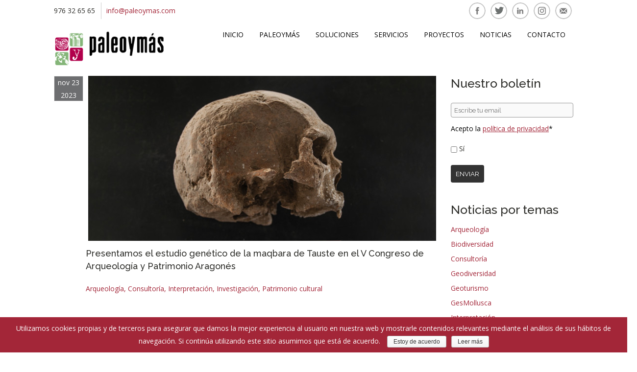

--- FILE ---
content_type: text/html; charset=UTF-8
request_url: https://www.paleoymas.com/category/interpretacion/page/3/
body_size: 17092
content:
<!doctype html>
<!--[if IE 7 ]>    <html lang="es" class="isie ie7 oldie no-js"> <![endif]-->
<!--[if IE 8 ]>    <html lang="es" class="isie ie8 oldie no-js"> <![endif]-->
<!--[if IE 9 ]>    <html lang="es" class="isie ie9 no-js"> <![endif]-->


<head>
	<meta charset="utf-8">
	<meta name='viewport' content='width=device-width, initial-scale=1, maximum-scale=1' />	<title>Paleoymás, consultoría y desarrollo cultural y medioambiental | Arqueología </title>
        
     <link rel="profile" href="https://gmpg.org/xfn/11" />
     <link rel="pingback" href="https://www.paleoymas.com/xmlrpc.php" /><script type="text/javascript">document.write('<link href="https://fonts.googleapis.com/css?family=Raleway:100,20,300,400,500,600,700,800,900" rel="stylesheet" type="text/css" media="all">');
</script>
 <script type='text/javascript'>
	var mytheme_urls = {
		 theme_base_url:'https://www.paleoymas.com/wp-content/themes/soulmedic/'
 		,framework_base_url:'https://www.paleoymas.com/wp-content/themes/soulmedic/framework/'
 		,ajaxurl:'https://www.paleoymas.com/wp-admin/admin-ajax.php'
 		,url:'https://www.paleoymas.com'
 		,scroll:'disable'
 		,stickynav:'disable'
 		,mobilestickynav:'disable'
 		,is_admin:''
 		,skin:'chocolate'
 		,layout:'boxed'
 		,isRTL:false
 		,layout_pattern:''
	};
 </script>
<link href='https://www.paleoymas.com/wp-content/uploads/2023/02/favicon-48x48.png' rel='shortcut icon' type='image/x-icon' />
<link href='https://www.paleoymas.com/wp-content/themes/soulmedic/images/apple-touch-icon.png' rel='apple-touch-icon-precomposed'/>
<link href='https://www.paleoymas.com/wp-content/themes/soulmedic/images/apple-touch-icon-114x114.png' sizes='114x114' rel='apple-touch-icon-precomposed'/>
<link href='https://www.paleoymas.com/wp-content/themes/soulmedic/images/apple-touch-icon-72x72.png' sizes='72x72' rel='apple-touch-icon-precomposed'/>
<link href='https://www.paleoymas.com/wp-content/themes/soulmedic/images/apple-touch-icon-114x114.png' sizes='114x114' rel='apple-touch-icon-precomposed'/>
	<meta name='keywords' content='congreso, arqueología, maqbara de tauste, necrópolis islámica,,arqueología,consultoría,interpretación,investigación,patrimonio cultural,museo de los mares paleozoicos, santa cruz de nogueras, teruel, comarca del jiloca, rocas fosilíferas, devónico, paleozoico, peces acorazados, placodermos, carolowhilhelmina geognostica, peter carls, pez placodermo primitivo, dunkleosteus, reproducción paleontológica, réplica fósil, modelo 3d, escaneado 3d, impresión 3d ,paleontología,turismo y ocio,paleoymás,paleontología, la caixa, patrimonio cultural, patrimonio paleontológico, exposición, divulgación, la patagonia, dinosaurios de la patagonia, cosmocaixa, caixaforum, interpretación, visitas guiadas, visitas dinamizadas, visitas comentadas, taller, jurassic camp, museo eugidio feruglio, argentina, patagotitan mayorum,geología, hidrología, acuífero, sierra de aralar, amezketa, zazpiturri, zazpiturrieta, zazkpiturri uraren bidea, el camino del agua de zazpiturri, señalización, ruta geológica, manantial, surgencia,biodiversidad,geoturismo,geodiversidad, día internacional de la geodiversidad, planeta tierra, geología, ,geodiversidad,museo, museo paleontológico, museo paleontológico de galve, galve, paleontología, dinosaurios, musealización, fósiles, aragosaurus ischiaticus, galvesaurus herreroi, gideonmantellia amosanjuanae, tortugas y tireóforos, reproducciones de dinosaurio, paneles interpretativos,turismo rural, turismo natural, turismo, cartelería, señalización interpretativa, patrimonio natural, medio ambiente, medio natural, zonas rurales'/><link rel="alternate" type="application/rss+xml" title="Paleoymás, consultoría y desarrollo cultural y medioambiental &raquo; Feed" href="https://www.paleoymas.com/feed/" />
<link rel="alternate" type="application/rss+xml" title="Paleoymás, consultoría y desarrollo cultural y medioambiental &raquo; RSS de los comentarios" href="https://www.paleoymas.com/comments/feed/" />
<link rel="alternate" type="application/rss+xml" title="Paleoymás, consultoría y desarrollo cultural y medioambiental &raquo; Interpretación RSS de la categoría" href="https://www.paleoymas.com/category/interpretacion/feed/" />
		<script type="text/javascript">
			window._wpemojiSettings = {"baseUrl":"https:\/\/s.w.org\/images\/core\/emoji\/72x72\/","ext":".png","source":{"concatemoji":"https:\/\/www.paleoymas.com\/wp-includes\/js\/wp-emoji-release.min.js?ver=4.3.17"}};
			!function(a,b,c){function d(a){var c=b.createElement("canvas"),d=c.getContext&&c.getContext("2d");return d&&d.fillText?(d.textBaseline="top",d.font="600 32px Arial","flag"===a?(d.fillText(String.fromCharCode(55356,56812,55356,56807),0,0),c.toDataURL().length>3e3):(d.fillText(String.fromCharCode(55357,56835),0,0),0!==d.getImageData(16,16,1,1).data[0])):!1}function e(a){var c=b.createElement("script");c.src=a,c.type="text/javascript",b.getElementsByTagName("head")[0].appendChild(c)}var f,g;c.supports={simple:d("simple"),flag:d("flag")},c.DOMReady=!1,c.readyCallback=function(){c.DOMReady=!0},c.supports.simple&&c.supports.flag||(g=function(){c.readyCallback()},b.addEventListener?(b.addEventListener("DOMContentLoaded",g,!1),a.addEventListener("load",g,!1)):(a.attachEvent("onload",g),b.attachEvent("onreadystatechange",function(){"complete"===b.readyState&&c.readyCallback()})),f=c.source||{},f.concatemoji?e(f.concatemoji):f.wpemoji&&f.twemoji&&(e(f.twemoji),e(f.wpemoji)))}(window,document,window._wpemojiSettings);
		</script>
		<style type="text/css">
img.wp-smiley,
img.emoji {
	display: inline !important;
	border: none !important;
	box-shadow: none !important;
	height: 1em !important;
	width: 1em !important;
	margin: 0 .07em !important;
	vertical-align: -0.1em !important;
	background: none !important;
	padding: 0 !important;
}
</style>
<link rel='stylesheet' id='dt-sc-css-css'  href='https://www.paleoymas.com/wp-content/plugins/designthemes-core-features/shortcodes/css/shortcodes.css?ver=4.3.17' type='text/css' media='all' />
<link rel='stylesheet' id='dt-animations-css'  href='https://www.paleoymas.com/wp-content/plugins/designthemes-core-features/page-builder/css/animations.css?ver=4.3.17' type='text/css' media='all' />
<link rel='stylesheet' id='contact-form-7-css'  href='https://www.paleoymas.com/wp-content/plugins/contact-form-7/includes/css/styles.css?ver=4.3' type='text/css' media='all' />
<link rel='stylesheet' id='cookie-notice-front-css'  href='https://www.paleoymas.com/wp-content/plugins/cookie-notice/css/front.min.css?ver=4.3.17' type='text/css' media='all' />
<link rel='stylesheet' id='resmap-css'  href='https://www.paleoymas.com/wp-content/plugins/responsive-maps-plugin/includes/css/resmap.min.css?ver=4.5' type='text/css' media='all' />
<link rel='stylesheet' id='rs-plugin-settings-css'  href='https://www.paleoymas.com/wp-content/plugins/revslider/public/assets/css/settings.css?ver=5.0.5' type='text/css' media='all' />
<style id='rs-plugin-settings-inline-css' type='text/css'>
.tp-caption a{color:#ff7302;text-shadow:none;-webkit-transition:all 0.2s ease-out;-moz-transition:all 0.2s ease-out;-o-transition:all 0.2s ease-out;-ms-transition:all 0.2s ease-out}.tp-caption a:hover{color:#ffa902}
</style>
<link rel='stylesheet' id='meanmenu-css-css'  href='https://www.paleoymas.com/wp-content/themes/soulmedic/css/meanmenu.css?ver=4.3.17' type='text/css' media='all' />
<link rel='stylesheet' id='prettyphoto-css'  href='https://www.paleoymas.com/wp-content/themes/soulmedic/css/prettyPhoto.css?ver=4.3.17' type='text/css' media='all' />
<link rel='stylesheet' id='default-css'  href='https://www.paleoymas.com/wp-content/themes/soulmedic/style.css?ver=4.3.17' type='text/css' media='all' />
<link rel='stylesheet' id='skin-css'  href='https://www.paleoymas.com/wp-content/themes/soulmedic/skins/chocolate/style.css?ver=4.3.17' type='text/css' media='all' />
<link rel='stylesheet' id='custom-font-awesome-css'  href='https://www.paleoymas.com/wp-content/themes/soulmedic/css/font-awesome.min.css?ver=3.0.2' type='text/css' media='all' />
<!--[if lt IE 9]>
<link rel='stylesheet' id='ie8-and-down-css'  href='https://www.paleoymas.com/wp-content/themes/soulmedic/css/ie8-and-down.css?ver=4.3.17' type='text/css' media='all' />
<![endif]-->
<link rel='stylesheet' id='responsive-css'  href='https://www.paleoymas.com/wp-content/themes/soulmedic/responsive.css?ver=4.3.17' type='text/css' media='all' />
<link rel='stylesheet' id='mytheme-google-fonts-css'  href='https://fonts.googleapis.com/css?family=Noto+Sans:400,700,400italic,700italic' type='text/css' media='all' />
 <!--[if IE]>
    <style type="text/css" media="screen">
			.team .social-icons li {
				behavior: url(https://www.paleoymas.com/wp-content/themes/soulmedic/PIE.php);
               }
     </style>
     <![endif]-->
<script type='text/javascript' src='https://www.paleoymas.com/wp-includes/js/jquery/jquery.js?ver=1.11.3'></script>
<script type='text/javascript' src='https://www.paleoymas.com/wp-includes/js/jquery/jquery-migrate.min.js?ver=1.2.1'></script>
<script type='text/javascript'>
/* <![CDATA[ */
var cnArgs = {"ajaxurl":"https:\/\/www.paleoymas.com\/wp-admin\/admin-ajax.php","hideEffect":"fade","onScroll":"no","onScrollOffset":"100","cookieName":"cookie_notice_accepted","cookieValue":"TRUE","cookieTime":"2592000","cookiePath":"\/","cookieDomain":"","redirection":"","cache":""};
/* ]]> */
</script>
<script type='text/javascript' src='https://www.paleoymas.com/wp-content/plugins/cookie-notice/js/front.min.js?ver=1.2.42'></script>
<script type='text/javascript' src='https://www.paleoymas.com/wp-content/plugins/revslider/public/assets/js/jquery.themepunch.tools.min.js?ver=5.0.5'></script>
<script type='text/javascript' src='https://www.paleoymas.com/wp-content/plugins/revslider/public/assets/js/jquery.themepunch.revolution.min.js?ver=5.0.5'></script>
<script type='text/javascript'>
/* <![CDATA[ */
var like_this_ajax_object = {"ajax_url":"https:\/\/www.paleoymas.com\/wp-admin\/admin-ajax.php"};
/* ]]> */
</script>
<script type='text/javascript' src='https://www.paleoymas.com/wp-content/plugins/roses-like-this/likesScript.js?ver=4.3.17'></script>
<script type='text/javascript' src='https://www.paleoymas.com/wp-content/themes/soulmedic/framework/js/public/modernizr-2.6.2.min.js?ver=4.3.17'></script>
<style type="text/css">	body { background-color:#;}	#main-menu ul.menu li a, .mean-container .mean-nav ul li a, #main-menu ul li.menu-item-simple-parent ul li a, .megamenu-child-container > ul.sub-menu > li > a, .megamenu-child-container > ul.sub-menu > li > .nolink-menu { color:7E122C#; }	#main-menu > ul.menu > li:hover > a, #main-menu > ul.menu > li.current_page_item > a, #main-menu ul ul li.current_page_item ul li.current_page_item a, #main-menu ul ul li.current_page_item ul li a:hover, .mean-container .mean-nav ul li a:hover, .megamenu-child-container ul.sub-menu > li > ul li.current_page_item a, .megamenu-child-container ul.sub-menu > li > ul li.current_page_ancestor a, .megamenu-child-container ul.sub-menu > li > ul li.current-menu-item a, .megamenu-child-container ul.sub-menu > li > ul li.current-menu-ancestor a, #main-menu ul li.menu-item-simple-parent ul li.current_page_item a, #main-menu ul li.menu-item-simple-parent ul li.current_page_ancestor > a, #main-menu ul li.menu-item-simple-parent ul li.current-menu-item > a, #main-menu ul li.menu-item-simple-parent ul li.current-menu-ancestor > a, #main-menu ul li.menu-item-simple-parent ul li a:hover, .megamenu-child-container ul.sub-menu > li > ul li a:hover { color:B51E42# !important; }	body{
background-color: #fff !important;
color: #000000;
float: none;
    margin: 0 auto;
    max-width: 1200px;

}
p {
font-weight:100 !important;
    margin-bottom: 0px  !important;
}
/* Botón tipo ver más */
.dt-sc-ico-content.type1 h5, .dt-sc-ico-content.type2 h5, .dt-sc-ico-content.type4 h5{
text-transform: none !important;
border-bottom: none !important;
}
/* ancho p home */
.post-10 div.dt-sc-one-third p {
/*padding: 0px 10px;*/
}
/* texto pie proyectos */
ul.three-columns-portfolio-carousel h5{
font-size: 18px !important;
font-weight:300  !important;
line-height:36px  !important;
}


#main-menu   ul.menu  li a {
background:none !important;
color: #000000  !important;
}
#main-menu   ul.menu  li a:hover {
background:none !important;
color: #A32638  !important;
}
#main-menu > ul.menu > li:hover {
background:none !important;
color: #A32638  !important;
}

#main-menu > ul.menu > li.current_page_item span{
display:inline !important;
}
#main-menu > ul > li.current_page_item > a{
    border-top: solid 3px;
    border-color: #A32638;
background:none !important;
color: #A32638;
border-radius: 0 !important;
}


/*Horizontal rule */
.dt-sc-hr {
background: radial-gradient(ellipse at center,#b5b5b5 0,#fff 72%,#fff 100%) !important;
height: 1px !important;
}

/*Horizontal rule medium */
.dt-sc-hr-medium {
margin-bottom: 20px !important;
border-top: 1px solid #000 !important;
background: none !important;
margin: 0px 0px !important;
}

	h1 { 
font-family: 'Raleway', sans-serif  !important;
font-size:36px  !important; 
line-height:50px !important; 
font-weight: 300;
margin-bottom:30px !important; 
}

	h2 { 
font-family: 'Raleway', sans-serif  !important;
font-size:32px  !important; 
line-height:32px !important; 
font-weight: 200;
margin-bottom:30px !important; 
}

	h3 { 
font-family: 'Raleway', sans-serif  !important;
font-size:25px  !important; 
line-height:30px !important; 
font-weight: 500;
margin-bottom:15px !important; 
 }

.column h4{

font-size:18px !important;
line-height:26px !important;
}
	h4 { 
font-family: 'Raleway', sans-serif  !important;
font-size:28px !important;
line-height:36px !important;
font-weight: 500;
margin-bottom:10px !important;
 }
	h5{ 
font-family: Open Sans , 'Raleway', sans-serif  !important;font-size:22px !important;
line-height:29px !important;
font-weight: 400;
margin-bottom:20px !important;
 }
	h6{ 
font-family: 'Open Sans', sans-serif  !important;
font-size:16px !important;
line-height:24px !important;
font-weight: 500;
margin-bottom:20px !important;
 }


#main-menu > ul.menu > li > .megamenu-child-container {
z-index:1;
}

#main-menu > ul.menu > li > .sub-menu {
z-index:1;
}

#logo a img {
    max-width: 100%;
   
}

#secondary .widget_categories ul li a::before, #secondary .widget_archive ul li a::before, #primary .widget_categories ul li a::before, #primary .widget_archive ul li a::before {
content:none !important;
}

.nolink-menu{



    display: block;
    font-size: 14px;
    margin: 0;
    padding: 13px 11px 15px;
    text-transform: uppercase;
}



li#menu-item-249 div.megamenu-child-container {
    left: -350px !important;
    width: 760px;
}

.container {


}

#searchform {
display:none;
}

#footer .widget h3.widgettitle::after{
background:none;
}

#footer{
padding: 0 30px;
}

.entry-meta{
color:#fff;
}
#footer .widget ul li::before{
content:none;
}

#menu-enlacesrapidospie{
margin-top:5px !important;
}

a img.size-medium.wp-image-252.alignleft, div.column.dt-sc-full-width.first h2{
margin-bottom:5px;
}

#footer .widget ul li{
border-bottom:none;
}

.format-standard .entry-meta .entry_format, div.entry-meta a.entry_format{
display:none;
}

.entry-meta .date{
border-top:none;
margin:0px;
padding:0px;
color:#fff;
}

.blog-entry{
background:none;
}

a.dt-sc-button.small.read-more,  .widget.widget_recent_entries .recent-posts-widget .post-meta, div.entry-meta a.comments, .entry-details .entry-metadata{

}
.comments {
display:none !important;
}
.entry-meta{
padding:0px 0px;
height:50px;
}
.entry-metadata p {
    float: left;
    margin: 10px 0px 0px 0px!important;
}

.entry-meta .entry_format{
height:0px;
display:initial;
}




.post-nav-container .post-next-link{
width: 450px;
}

.post-nav-container .post-prev-link{
width: 450px;
}

.portfolio .portfolio-detail .views{
display:none;
}

.portfolio .portfolio-detail h5, .portfolio .portfolio-detail p{
 padding: 0 10px;
}

.entry-meta{
background-color:#6d6e70;
}



.dt-sc-testimonial blockquote, ul.dt-sc-tabs-frame li a.current{
border-top-color: #7E122C;
}

.dt-sc-button, .dt-sc-callout-box.type4, .dt-sc-callout-box.type5, .pagination ul li a, .pagination .next-post a, .pagination .prev-post a, .pagination ul li.active-page, .dt-sc-pr-tb-col.selected, .dt-sc-pr-tb-col.selected .dt-sc-buy-now .dt-sc-button, .breadcrumb-section, .megamenu-child-container, #main-menu ul li.menu-item-simple-parent ul, #main-menu ul li.menu-item-simple-parent ul li ul, #main-menu ul li.menu-item-language ul, #main-menu ul li.menu-item-language ul li ul, ul.commentlist li .comment-author img, .tribe-events-sub-nav li a, .tribe-events-read-more, #slider, .dt-sc-toggle-frame h5.dt-sc-toggle a, .dt-sc-toggle-frame h5.dt-sc-toggle-accordion a, .is-sticky #header, .author-bio .image img{
border-color: #B51E42;
}

.dt-sc-infographic-bar .dt-sc-bar-percentage{
display:none;
}



.dt-sc-portfolio-container .gallery .isotope div{
height:600px;
}

.wp-caption.alignnone {
    clear: none;
float:left;
margin:5px;
 height: 180px;
}

.post-47.page.type-page.status-publish.hentry h2{
clear:both;
}

.wp-caption{
background:#fff !important;
}

.dt-sc-one-half h3{
margin-bottom:0px !important;
}

.dt-sc-pullquote5{
border:none !important;
font-size: 25px;
margin-bottom:15px;
}


.bx-wrapper{
margin: 0px 0px 0px 0px !important;
}

.fichaderecha{
width:30%;
float:right;
top: 30px;
br-clear:all;
background-color:#efefef;
padding:10px;
}
.fichaderecha .responsive-map{
margin-top:20px;
}
.fichaizquierda{
width:65%;
float:left;
top: 30px;
}

.portfolio.dt-sc-one-fourth.with-sidebar .portfolio-detail{
max-height: 28px !important;
min-height: 28px !important;
}

.nolink-menu:hover {
color: #A32638 !important;
}

#menu-item-149:hover  {
color: #f3f3f3 !important;
}

.megamenu-child-container {
top:40px !important;
}

#menu-item-249:hover  {
color: #f3f3f3 !important;
}

div.dt-sc-one-half h3  a img{
width:100px;
}

div.dt-sc-one-half div div div p span a img{
width:100px;
padding:10px;
}

body,  .mobile-menu , p , span {
font-family: 'Open Sans';
font-size: 14px !important;
line-height: 26px !important;
}


.fotocara{
    margin: 0px 5px 5px 0px  !important;
width:80px  !important;
height:80px  !important;
}
h4{
margin-bottom: 10px !important;
}

.wp-caption {
border: none !important;
}


#footer .widget h3.widgettitle{
    margin-bottom: 10px !important;
}
#footer .widget ul li{
padding: 2px  !important;
}

#primary{
margin-top:0px !important;
}

.destacada{
padding:0px 10px 0px 0px !important;
}
.center{
text-align: center;
}
h6{
margin-bottom: 5px;
}

.widget_categories ul li a, .widget.widget_archive ul li a {
padding: 0px 45px 0px 0px !important;
    line-height: 25px  !important;
border-bottom:none !important;
}

 .widget_nav_menu div , .widget_text div {

}

.lateral{
margin-bottom: 0px !important;
}

.wp-caption{
    margin-top: 0px !important;
padding-top: 0px !important;
}

.home .portfolio > div.portfolio-thumb > img
 {
    margin: 0  !important;
}
.portfolio > div.portfolio-thumb > img
 {
  /*  margin: 0  !important;
   
    height: 200px;*/
}

.blog-entry{
margin: 0px 0px 0px !important;
}

#categories-2 > ul > li.cat-item > a > span{
display:none !important;
}
span a{
text-decoration:underline;
}

.boxed .inner-wrapper {
    background: #ffffff !important;
    border:none !important;
    border-radius: none !important;
    -moz-border-radius: none !important;
    -webkit-border-radius: none !important;
}


#header{
padding: 10px 0px 10px;
}

#slider{
border:none !important;
}
.home .entry-details .entry-body {
    width: 100%;
    clear: both;
display:none;
}

.dt-sc-team .image img {
    border:none !important;
    border-radius: 0% !important;
    max-width: 94%;
}

h5.dt-sc-toggle::before, h5.dt-sc-toggle-accordion::before, .dt-sc-pr-tb-col.selected .dt-sc-buy-now .dt-sc-button::after, #footer input[type="submit"], #footer input[type="button"], .bx-controls a:hover, input[type="submit"], button, input[type="button"], .mean-container a.meanmenu-reveal, .dt-sc-infographic-bar .dt-sc-bar{
background-color: #A32638;
}

.block{
padding-left: 55px;
}

.dt-sc-toggle-content{
padding: 0px 0px 20px !important;
}



.portfolio .portfolio-detail{
background: #f3f3f3 !important;
text-align: center;
}

.portfolio-single h3{
margin-top:30px !important;
}

.tags{
margin-bottom:20px !important;
}

.bx-controls a.bx-next {
    
background-color:transparent;
    height: 50px;
    width: 50px;
}

.bx-controls a.bx-prev {
     
background-color:transparent;
    height: 50px;
    width: 50px;
}
.carousel-arrows a{
border-radius:100%;
margin: 0px 10px;
}
.carousel-arrows{
width:100%;
}

a.portfolio-next-arrow{
float:right;
}

.content-full-width  .dt-sc-one-column {
width: 48%;
    margin: 1%;
}

.dt-sc-one-half .blog-entry-inner .entry-body{
display:none;
}
.blog-entry-inner{
padding: 0px 0px 0px 65px !important;
}

.entry-thumb{
    padding: 0px 0px 5px 5px !important;

}

#main .dt-sc-tabs-frame a{
text-decoration:none;
}
.read-more{
display:none;
}

#main p a {
   /* text-decoration: underline;*/
font-weight:normal;
}
#main ul a {
    text-decoration: underline;
font-weight:normal;
}
.portfolio-share  ul a {
text-decoration: none !important;
} 
li.portfolio a {
    text-decoration: none !important;

}
.apply-isotope article  div  div.entry-details  div.entry-metadata {
display:none;
}

.tp-caption a {
color: rgb(255, 255, 255) !important;
text-decoration: none !important;
}

.tp-caption a:hover {
color: rgb(0, 0, 0) !important;
text-decoration: none !important;
}

.column .tags{
display:none;
}
.column .author{
display:none;
}
.column .entry-body{
display:none;
}
.gris .dt-sc-titled-box  {

margin-top: -30px;

}

.gris img {
padding: 0px 0px 0px 0px;
max-width: 100% !important;
}

.dt-sc-titled-box h6.dt-sc-titled-box-title{
padding: 0px !important;
}
.dt-sc-titled-box-content{
padding: 10px 20px 0px !important;
}

.dt-sc-sorting-container a {
background: none !important;
border-bottom:none !important;
font-size:16px;
}
.dt-sc-sorting-container a.active-sort {
border-top: solid 3px;
border-color: #A32638;;
border-bottom:none !important;
}
#footer .widget .textwidget ul li::before{
content:none !important;
}
#footer .widget .textwidget ul.dt-sc-social-icon li {
clear:none;
width:34px;
}
h5{
font-size: 18px !important;
}

.portfolio-detail p{
font-size: 18px !important;
}

.zoom {
display:none !important;
}
.fa-external-link{
display:none !important;
}

.fa-pie-chart , .fa-folder-open , .fa-calendar-check-o , .fa-user-md{
display:none !important;
}

.dt-sc-team h4{
background:none !important;
}
.dt-sc-portfolio-container .portfolio-detail p{
display:none;
}

.column .portfolio-detail p{
display:none;
}

.image-overlay a.link{
display:none;
}



.entry-thumb {
    padding: 0px 0px 15px 5px;
}
#footer .widget h3.widgettitle{
text-transform: none !important;
}

#footer .widget ul li a{
color: #a32638 !important;
}

.portfolio-prev-arrow{
float:right !important;
}
.fa-caret-left::before {
    content: '\e825';
    font-family: "revicons";
}
.fa-caret-right::before {
    content: '\e824';
    font-family: "revicons";
}
.carousel-arrows a {
    border-radius: none !important;
    margin:  none !important;
}
/* color flechitas */
.carousel-arrows a {
    background: none !important;
    color: #000;
margin: 0px !important;
}

.portfolio:hover .portfolio-detail:hover , .portfolio .image-overlay a span{
background: #f3f3f3  !important;
}
.portfolio .portfolio-detail h5 {

}

.portfolio:hover .portfolio-detail h5 a{
color: #000;
font-size: 18px;
}

h1 a:hover, h2 a:hover, h3 a:hover, h4 a:hover, h5 a:hover, h6 a:hover, a, #footer a, #footer .widget ul li a:hover, #footer .widget .tweet_list li a, .breadcrumb a:hover, .dt-sc-ico-content.type1 h5 a, .dt-sc-ico-content.type1 .icon span, .dt-sc-ico-content.type2 h5 a, .dt-sc-ico-content.type2 .icon span, .dt-sc-ico-content.type4 h5 a, .dt-sc-ico-content.type4 .icon span, .dt-sc-button, h5.dt-sc-toggle.active a, h5.dt-sc-toggle-accordion.active a, .dt-sc-pr-tb-col.selected .dt-sc-tb-title h5, .dt-sc-pr-tb-col.selected .dt-sc-buy-now .dt-sc-button, .dt-sc-infographic-bar .fa, .dt-sc-numbered-list-type2 li, ul.side-nav > li.current_page_item > a:hover, ul.side-nav > li > ul > li.current_page_item > a:hover, ul.side-nav > li > ul > li > ul > li.current_page_item > a:hover, #footer .copyright a:hover, .megamenu-child-container ul.sub-menu > li > ul li a:hover, #main-menu ul li.menu-item-simple-parent ul li a:hover, .entry-details .entry-metadata, .widget ul li a:hover, .widget.widget_recent_entries .post-meta p, .widget.widget_recent_entries .post-meta p a, #secondary .widget .tweet_list li a:hover, .portfolio-single .tags, #secondary .widget.widget_recent_entries ul li:hover::before, #secondary .widget.widget_recent_comments ul li:hover::before, ul.commentlist li .author-name a:hover, .tribe-events-sub-nav li a, .tribe-events-calendar td a, .tribe-events-read-more, .tribe-events-list-event-title a, ul.products li .product-details-hover h3 a:hover, #main-menu ul li.menu-item-language ul li a:hover {
color: #A32638;
}


.dt-sc-sorting-container a:hover, .dt-sc-sorting-container a.active-sort {
color:#000;
}


.dt-sc-sorting-container a.active-sort {
margin: -2px;
}
.aligncenter, img.aligncenter {
 display: inline !important;
}

.gris h5 {
margin-top: 5px;
}
#main-menu > ul.menu > li > span.arrow {
border-left: 0px !important;
border-right: 0px !important;
}

 .portfolio:hover {
border-color: #A32638 !important;
}

.column  p a img.size-full {
/*margin: 0px 4px auto !important;*/
}

.dt-sc-colored-box h5{
width:100%;
text-align:center;
}
.widget ul li a {
color:#A32638
}

#secondary .widget_pages ul li a::before, #secondary .widget_meta ul li a::before, #secondary .widget_nav_menu ul li a::before, #primary .widget_pages ul li a::before, #primary .widget_meta ul li a::before, #primary .widget_nav_menu ul li a::before {
content: none !important;
text-decoration: none !important;
}

#secondary ul a {
text-decoration: none !important;
}
.social-share-icons li a {
text-decoration: none !important;

}

.social-share-icons li a img {
border: 2px solid #c4c4c4;

border-radius: 34px;
}

#secondary .widget_nav_menu ul li a{
padding: 0px 0px 0px 0px !important;
margin-bottom: 0px !important;
border-bottom: 0px !important;
}

.hebe .tp-tab-desc {
font-family: "Raleway";
}

.tp-tab-title {
line-height: 15px !important;
color:#fff !important;
}

.CabeceraNoticiaPaleoymas, .rs-parallaxlevel-0 {
color:#fff !important;
}

.home .blog-entry, .page-id-596  .blog-entry  {
    
    padding: 0px 0px 0px !important;
}


h5.dt-sc-toggle::before, h5.dt-sc-toggle-accordion::before {
top: -6px !important;
}

.fa-tags, .fa {
display:none !important;
}

.post-prev-link a span , .post-next-link a span{
display:none;

}
.post-prev-link a  {

float:left;
}
.post-next-link a {
float:right;
}

.pagination ul li.active-page   {
border-color: #A32638 !important;
background:  #A32638 !important;
}

.bx-controls a.bx-prev {
    background:  url(https://www.paleoymas.com/wp-content/uploads/2017/07/Flecha-Izq-50x50.png);
    left: 0;
}

.bx-controls a.bx-next {
 background-image: url("https://www.paleoymas.com/wp-content/uploads/2017/07/Flecha-Dch-50x50-01.png");
   
    right: 0;
}


.widget form {
margin: 0px !important;
}

#footer .widget ul li a img{
padding:10px 0px;
}
.pagination a:hover{
background: #A32638 !important;
}
.pagination ul li a:hover {
background: #A32638 !important;
}


#text-5 {
padding-bottom:10px !important;
}
#text-6 {
padding-bottom:0px !important;
}

@media screen and (max-width:640px) {  
.fichaizquierda { width:100%; }
.fichaderecha { width:100%; }
}
#primary img {
 /*   max-width: 100%; */
}
.portfolio .portfolio-thumb img {
    height: auto;
}

.alignleft, .alignright, .aligncenter, .alignnone, img.alignleft, img.alignright, img.aligncenter {
    margin-bottom: 0px !important;
}

input, textarea, select, button {
   
    font: 13.3333px 'Raleway', sans-serif  !important;
}

#secondary {
margin: 0px 0px 0px 20px !important;
}

 ul.menu {
    margin-top: -12px !important;
}
#main {
    padding: 0px 0px 15px !important;
}

@media screen and (max-width: 640px){
.alignleft, img.alignleft {
    display: inline;
    float: left;
       margin: 0px 15% !important;
}


.vp-player-layout {
    top: 0px !important;
}

.blog-entry-inner {
    padding: 0px 0px 0px 0px !important;
}
.entry-title{
    padding: 0px 0px 0px 65px !important;
}
.entry-thumb {
    padding: 0px 0px 0px 65px !important;
}

#footer {
    padding: 0 0px !important; 
}
.fichaderecha {
margin-top: 20px;
}
.post-nav-container{
display:none;
}
 .meanmenu-reveal{
margin-top: 20px;
}

.mean-container .mean-nav{
margin-top: 69px;
}

}


@media only screen and (max-width: 767px) and (min-width: 480px){
.mean-container .mean-nav {
    margin-top: 69px !important;
}
}


#mc-embedded-subscribe-form {
margin-top: -25px !important;
}

#mc-embedded-subscribe{
margin-top: -1px !important;
}

.dt-sc-social-icons li img:first-child{
display:block !important;
}

</style><link rel="EditURI" type="application/rsd+xml" title="RSD" href="https://www.paleoymas.com/xmlrpc.php?rsd" />
<link rel="wlwmanifest" type="application/wlwmanifest+xml" href="https://www.paleoymas.com/wp-includes/wlwmanifest.xml" /> 
<meta name="generator" content="WordPress 4.3.17" />


<!-- wpsso meta tags begin -->
<meta name="wpsso:mark:begin" content="wpsso meta tags begin"/>
<!-- generator:1 --><meta name="generator" content="WPSSO Core 4.16.4/F"/>
<meta property="og:type" content="website"/>
<meta property="og:url" content="https://www.paleoymas.com/category/interpretacion/page/3/"/>
<meta property="og:locale" content="es_ES"/>
<meta property="og:site_name" content="https://www.paleoymas.com"/>
<meta property="og:title" content="Paleoym&aacute;s, consultor&iacute;a y desarrollo cultural y... &ndash; Page 3"/>
<meta property="og:description" content="Interpretaci&oacute;n Category"/>
<meta name="twitter:domain" content="www.paleoymas.com"/>
<meta name="twitter:site" content="@Paleoymas"/>
<meta name="twitter:title" content="Paleoym&aacute;s, consultor&iacute;a y desarrollo cultural y... &ndash; Page 3"/>
<meta name="twitter:description" content="Interpretaci&oacute;n Category"/>
<meta name="twitter:card" content="summary"/>
<link itemprop="url" href="https://www.paleoymas.com/category/interpretacion/page/3/"/>
<meta itemprop="name" content="Paleoym&aacute;s, consultor&iacute;a y desarrollo cultural y... &ndash; Page 3"/>
<meta itemprop="description" content="Interpretaci&oacute;n Category"/>
<meta name="description" content="Interpretaci&oacute;n Category"/>
<meta name="robots" content="index, follow"/>
<meta name="wpsso:mark:end" content="wpsso meta tags end"/>
<!-- wpsso meta tags end -->
<!-- added on 2026-01-20T09:04:12+00:00 in 0.002696 secs from https://www.paleoymas.com -->

<meta name="generator" content="Powered by Slider Revolution 5.0.5 - responsive, Mobile-Friendly Slider Plugin for WordPress with comfortable drag and drop interface." />
<link rel="alternate" type="application/rss+xml" title="RSS" href="https://www.paleoymas.com/rsslatest.xml" /></head>
<body class="archive paged category category-interpretacion category-360 paged-3 category-paged-3 boxed">
    <div id="bbar-wrapper" class="header3">
    	<div id="bbar-body">
        	<div class="container">
            	<div class="column dt-sc-one-half first"><!-- Global site tag (gtag.js) - Google Analytics -->
<script async src="https://www.googletagmanager.com/gtag/js?id=G-YC1ZDFW7TZ"></script>
<script>
  window.dataLayer = window.dataLayer || [];
  function gtag(){dataLayer.push(arguments);}
  gtag('js', new Date());

  gtag('config', 'G-YC1ZDFW7TZ');
</script>

<span class="fa fa-phone-square"> </span>  976 32 65 65   <a title="" href="mailto:info@paleoymas.com"> info@paleoymas.com </a></div>
                <div class="column dt-sc-one-half alignright">
					<ul class='dt-sc-social-icons'>
                        <li class='facebook2'>
                            <a href='https://es-es.facebook.com/Paleoymas/' target='_blank'>
                                <img src='https://www.paleoymas.com/wp-content/themes/soulmedic/images/sociable/facebook.png' alt='facebook.png' />
                            </a>
                        </li>
                        <li class='twitter2'>
                            <a href='https://twitter.com/paleoymas' target='_blank'>
                                <img src='https://www.paleoymas.com/wp-content/themes/soulmedic/images/sociable/twitter.png' alt='twitter.png' />
                            </a>
                        </li>
                        <li class='linkedin2'>
                            <a href='https://www.linkedin.com/company/paleoym-s' target='_blank'>
                                <img src='https://www.paleoymas.com/wp-content/themes/soulmedic/images/sociable/linkedin.png' alt='linkedin.png' />
                            </a>
                        </li>
                        <li class='instagram2'>
                            <a href='https://www.instagram.com/paleoymas/' target='_blank'>
                                <img src='https://www.paleoymas.com/wp-content/uploads/2018/03/instagram-icon.png' alt='instagram.png' />
                            </a>
                        </li>
                        <li class='mail2'>
                            <a href='mailto:info@paleoymas.com'>
                                <img src='https://www.paleoymas.com/wp-content/themes/soulmedic/images/sociable/mail.png' alt='mail.png' />
                            </a>
                        </li>
                    </ul>
                </div>
            </div>
        </div>
    </div><!-- **Wrapper** -->
<div class="wrapper">
    <!-- **Inner Wrapper** -->
    <div class="inner-wrapper">

        <!-- Header Wrapper -->
        <div id="header-wrapper">

        <!-- **Header** -->
        <header id="header">
        
            <!-- **Header Container** -->
            <div class="container">
                <!-- **Logo - End** -->
                <div id="logo">
                                           <a href="https://www.paleoymas.com" title="Paleoymás, consultoría y desarrollo cultural y medioambiental">
                           	<img class="normal_logo" src="https://www.paleoymas.com/wp-content/uploads/2018/12/logo_color-01-200principal.png" alt="Paleoymás, consultoría y desarrollo cultural y medioambiental" title="Paleoymás, consultoría y desarrollo cultural y medioambiental" />
                            <img class="retina_logo" src="https://www.paleoymas.com/wp-content/uploads/2018/12/logo_color-01-200retina.png" alt="Paleoymás, consultoría y desarrollo cultural y medioambiental" title="Paleoymás, consultoría y desarrollo cultural y medioambiental" 
                             	  style="width:198px; height:40px;"/>
                           </a>
                                </div><!-- **Logo - End** -->
    
                <!-- **Navigation** -->
                <div id="primary-menu">
                    <nav id="main-menu">
                    <ul id="menu-header" class="menu"><li id="menu-item-148" class="menu-item menu-item-type-post_type menu-item-object-page menu-item-depth-0 menu-item-simple-parent "><a href="https://www.paleoymas.com/">Inicio</a><span class="arrow"> </span></li>
<li id="menu-item-150" class="menu-item menu-item-type-post_type menu-item-object-page menu-item-depth-0 menu-item-simple-parent "><a href="https://www.paleoymas.com/paleoymas/quienes-somos/">Paleoymás</a><span class="arrow"> </span></li>
<li id="menu-item-598" class="menu-item menu-item-type-post_type menu-item-object-page menu-item-depth-0 menu-item-megamenu-parent  megamenu-2-columns-group"><a href="https://www.paleoymas.com/soluciones/">Soluciones</a><span class="arrow"> </span></li>
<li id="menu-item-4730" class="menu-item menu-item-type-post_type menu-item-object-page menu-item-has-children menu-item-depth-0 menu-item-megamenu-parent  megamenu-3-columns-group"><a href="https://www.paleoymas.com/servicios/consultoria/">Servicios</a><span class="arrow"> </span>
<div class='megamenu-child-container'>

<ul class="sub-menu">
	<li id="menu-item-170" class="menu-item menu-item-type-post_type menu-item-object-page menu-item-has-children menu-item-depth-1"><a href="https://www.paleoymas.com/servicios/consultoria/">Consultoría</a>
	<ul class="sub-menu">
		<li id="menu-item-281" class="menu-item menu-item-type-post_type menu-item-object-page menu-item-depth-2"><a href="https://www.paleoymas.com/servicios/consultoria/estudios-e-informes/">Estudios e informes</a></li>
		<li id="menu-item-171" class="menu-item menu-item-type-post_type menu-item-object-page menu-item-depth-2"><a href="https://www.paleoymas.com/servicios/consultoria/prospecciones-y-catas/">Prospecciones y catas</a></li>
		<li id="menu-item-172" class="menu-item menu-item-type-post_type menu-item-object-page menu-item-depth-2"><a href="https://www.paleoymas.com/servicios/consultoria/control-y-seguimiento/">Control y seguimiento</a></li>
		<li id="menu-item-173" class="menu-item menu-item-type-post_type menu-item-object-page menu-item-depth-2"><a href="https://www.paleoymas.com/muestreos-y-triados/">Muestreos y triados</a></li>
		<li id="menu-item-174" class="menu-item menu-item-type-post_type menu-item-object-page menu-item-depth-2"><a href="https://www.paleoymas.com/servicios/consultoria/conservacion-y-excavacion/">Conservación y excavación</a></li>
		<li id="menu-item-280" class="menu-item menu-item-type-post_type menu-item-object-page menu-item-depth-2"><a href="https://www.paleoymas.com/servicios/consultoria/planimetrias-y-digitalizacion/">Digitalización</a></li>
		<li id="menu-item-278" class="menu-item menu-item-type-post_type menu-item-object-page menu-item-depth-2"><a href="https://www.paleoymas.com/servicios/consultoria/laboratorio-paleontologico/">Laboratorio paleontológico y arqueológico</a></li>
	</ul>
</li>
	<li id="menu-item-12897" class="menu-item menu-item-type-post_type menu-item-object-page menu-item-has-children menu-item-depth-1"><a href="https://www.paleoymas.com/servicios/medio-ambiente/">Medio Ambiente</a>
	<ul class="sub-menu">
		<li id="menu-item-12898" class="menu-item menu-item-type-post_type menu-item-object-page menu-item-depth-2"><a href="https://www.paleoymas.com/servicios/medio-ambiente/estudios-de-impacto-ambiental/">Estudios de Impacto Ambiental</a></li>
		<li id="menu-item-12899" class="menu-item menu-item-type-post_type menu-item-object-page menu-item-depth-2"><a href="https://www.paleoymas.com/servicios/medio-ambiente/medio-ambiente-en-obra-civil/">Medio Ambiente en Obra Civil</a></li>
		<li id="menu-item-12900" class="menu-item menu-item-type-post_type menu-item-object-page menu-item-depth-2"><a href="https://www.paleoymas.com/servicios/medio-ambiente/biodiversidad/">Biodiversidad</a></li>
		<li id="menu-item-12901" class="menu-item menu-item-type-post_type menu-item-object-page menu-item-depth-2"><a href="https://www.paleoymas.com/servicios/medio-ambiente/divulgacion-y-educacion-ambiental/">Divulgación y educación ambiental</a></li>
		<li id="menu-item-12902" class="menu-item menu-item-type-post_type menu-item-object-page menu-item-depth-2"><a href="https://www.paleoymas.com/servicios/medio-ambiente/pesca-electrica-cientifica/">Pesca eléctrica científica</a></li>
		<li id="menu-item-12903" class="menu-item menu-item-type-post_type menu-item-object-page menu-item-depth-2"><a href="https://www.paleoymas.com/servicios/medio-ambiente/biodeteccion-canina/">Biodetección canina</a></li>
		<li id="menu-item-12904" class="menu-item menu-item-type-post_type menu-item-object-page menu-item-depth-2"><a href="https://www.paleoymas.com/servicios/medio-ambiente/estudios-malacologicos/">Estudios malacológicos</a></li>
		<li id="menu-item-12905" class="menu-item menu-item-type-post_type menu-item-object-page menu-item-depth-2"><a href="https://www.paleoymas.com/servicios/medio-ambiente/muestreos-y-buceo-cientifico/">Muestreos y Buceo científico</a></li>
		<li id="menu-item-12906" class="menu-item menu-item-type-post_type menu-item-object-page menu-item-depth-2"><a href="https://www.paleoymas.com/seguimiento-avifauna-y-quiropteros/">Seguimiento Avifauna y quirópteros</a></li>
	</ul>
</li>
	<li id="menu-item-185" class="menu-item menu-item-type-post_type menu-item-object-page menu-item-has-children menu-item-depth-1"><a href="https://www.paleoymas.com/servicios/interpretacion/">Interpretación</a>
	<ul class="sub-menu">
		<li id="menu-item-186" class="menu-item menu-item-type-post_type menu-item-object-page menu-item-depth-2"><a href="https://www.paleoymas.com/servicios/interpretacion/proyectos-y-planes/">Proyectos y planes</a></li>
		<li id="menu-item-187" class="menu-item menu-item-type-post_type menu-item-object-page menu-item-depth-2"><a href="https://www.paleoymas.com/servicios/interpretacion/rutas-y-equipamientos/">Rutas y equipamientos</a></li>
		<li id="menu-item-188" class="menu-item menu-item-type-post_type menu-item-object-page menu-item-depth-2"><a href="https://www.paleoymas.com/servicios/interpretacion/exposiciones-y-museos/">Exposiciones y museos</a></li>
		<li id="menu-item-190" class="menu-item menu-item-type-post_type menu-item-object-page menu-item-depth-2"><a href="https://www.paleoymas.com/servicios/interpretacion/apps-y-web/">APPs y web</a></li>
		<li id="menu-item-191" class="menu-item menu-item-type-post_type menu-item-object-page menu-item-depth-2"><a href="https://www.paleoymas.com/servicios/interpretacion/audiovisuales-e-interactivos/">Audiovisuales e interactivos</a></li>
		<li id="menu-item-189" class="menu-item menu-item-type-post_type menu-item-object-page menu-item-depth-2"><a href="https://www.paleoymas.com/servicios/interpretacion/didactica-y-comunicacion/">Didáctica y comunicación</a></li>
		<li id="menu-item-5828" class="menu-item menu-item-type-post_type menu-item-object-page menu-item-depth-2"><a href="https://www.paleoymas.com/servicios/interpretacion/ilustracion-e-infografias/">Ilustración e infografías</a></li>
		<li id="menu-item-192" class="menu-item menu-item-type-post_type menu-item-object-page menu-item-depth-2"><a href="https://www.paleoymas.com/servicios/interpretacion/maquetas-y-reproducciones/">Maquetas y reproducciones</a></li>
		<li id="menu-item-199" class="menu-item menu-item-type-post_type menu-item-object-page menu-item-depth-2"><a href="https://www.paleoymas.com/servicios/interpretacion/geoturismo-y-actividades/">Geoturismo y actividades</a></li>
	</ul>
</li>
</ul>

</div>
</li>
<li id="menu-item-193" class="menu-item menu-item-type-post_type menu-item-object-page menu-item-depth-0 menu-item-simple-parent "><a href="https://www.paleoymas.com/proyectos/">Proyectos</a><span class="arrow"> </span></li>
<li id="menu-item-201" class="menu-item menu-item-type-post_type menu-item-object-page menu-item-depth-0 menu-item-simple-parent "><a href="https://www.paleoymas.com/noticias/">Noticias</a><span class="arrow"> </span></li>
<li id="menu-item-250" class="menu-item menu-item-type-post_type menu-item-object-page menu-item-depth-0 menu-item-simple-parent "><a href="https://www.paleoymas.com/contacto/">Contacto</a><span class="arrow"> </span></li>
</ul>                    </nav><!-- **Navigation - End** -->
                 </div>
                
            </div><!-- **Header Container End** -->
            
        </header><!-- **Header - End** -->
          
        </div><!-- Header Wrapper -->
    
        <!-- **Main** -->
        <div id="main"><div class="container">              <!-- **Primary Section** -->
      <section id="primary" class="with-right-sidebar">				
                
                <div class=" column dt-sc-one-column  first">
                	<!-- #post-16183 starts -->
                    <article id="post-16183" class="blog-entry post-16183 post type-post status-publish format-standard has-post-thumbnail hentry category-arqueologia category-consultoria category-interpretacion category-investigacion category-patrimonio-cultural">
                    	<!-- .blog-entry-inner -->
                        <div class="blog-entry-inner">
                        
                        	<!-- .entry-meta -->
                            <div class="entry-meta">
                            	<a href="https://www.paleoymas.com/presentamos-el-estudio-genetico-de-la-maqbara-de-tauste-en-el-v-congreso-de-arqueologia-y-patrimonio-aragones/" title="Presentamos el estudio genético de la maqbara de Tauste en el V Congreso de Arqueología y Patrimonio Aragonés" class="entry_format"> </a>
                                
                                <div class="date">
                                	<p> nov 23 <span> 2023 </span> </p>
                                </div>
                                
                                <a href="https://www.paleoymas.com/presentamos-el-estudio-genetico-de-la-maqbara-de-tauste-en-el-v-congreso-de-arqueologia-y-patrimonio-aragones/#respond" class="comments" ><span class="fa fa-comments"> </span> 0</a>                            </div><!-- .entry-meta -->

                            <!-- .entry-thumb -->
                            <div class="entry-thumb">									<a href="https://www.paleoymas.com/presentamos-el-estudio-genetico-de-la-maqbara-de-tauste-en-el-v-congreso-de-arqueologia-y-patrimonio-aragones/" title="Presentamos el estudio genético de la maqbara de Tauste en el V Congreso de Arqueología y Patrimonio Aragonés"><img width="710" height="337" src="https://www.paleoymas.com/wp-content/uploads/2023/11/PB162122-2_-710x337.jpg" class="attachment-dt-blog-one-column-with-sidebar wp-post-image" alt="Huesos craneales maqbara Tauste" data-wp-pid="16185" /></a>                            </div><!-- .entry-thumb -->
                            
                            <!-- .entry-details -->
                            <div class="entry-details">
                            	                                
                                <!-- .entry-title -->
                                <div class="entry-title">
                                	<h4><a href="https://www.paleoymas.com/presentamos-el-estudio-genetico-de-la-maqbara-de-tauste-en-el-v-congreso-de-arqueologia-y-patrimonio-aragones/" title="Presentamos el estudio genético de la maqbara de Tauste en el V Congreso de Arqueología y Patrimonio Aragonés">Presentamos el estudio genético de la maqbara de Tauste en el V Congreso de Arqueología y Patrimonio Aragonés</a></h4>
                                </div><!-- .entry-title -->
                                
                                <div class="entry-metadata">
                                	<p class="author">
                                    	<span class='fa fa-user'> </span>
                                        <a href="https://www.paleoymas.com/author/paleoadmin/" title="View all posts by ">
										paleoadmin</a>
                                                                                <p class="categories"><span class='fa fa-folder-open'> </span><a href="https://www.paleoymas.com/category/arqueologia/">Arqueología</a>, <a href="https://www.paleoymas.com/category/consultoria/">Consultoría</a>, <a href="https://www.paleoymas.com/category/interpretacion/">Interpretación</a>, <a href="https://www.paleoymas.com/category/investigacion/">Investigación</a>, <a href="https://www.paleoymas.com/category/patrimonio-cultural/">Patrimonio cultural</a></p>
                                    </p>
                                </div><!-- .entry-metadata -->
                                
                                <div class="entry-body"><p>&nbsp; Esta semana, el 23 y 24 de noviembre, se celebra el V Congreso...</p></div>
                                
                                <a href="https://www.paleoymas.com/presentamos-el-estudio-genetico-de-la-maqbara-de-tauste-en-el-v-congreso-de-arqueologia-y-patrimonio-aragones/" title="Presentamos el estudio genético de la maqbara de Tauste en el V Congreso de Arqueología y Patrimonio Aragonés" class="dt-sc-button small read-more">
	                                             	Read More <span class="fa fa-angle-double-right"> </span></a>
                                
                            
                            </div><!-- .entry-details -->
                            
                        </div><!-- .blog-entry-inner -->
                    </article><!-- #post-16183 Ends -->
                </div>
				
                
                <div class=" column dt-sc-one-column ">
                	<!-- #post-16173 starts -->
                    <article id="post-16173" class="blog-entry post-16173 post type-post status-publish format-standard has-post-thumbnail hentry category-interpretacion category-paleontologia category-patrimonio-cultural category-turismo-y-ocio">
                    	<!-- .blog-entry-inner -->
                        <div class="blog-entry-inner">
                        
                        	<!-- .entry-meta -->
                            <div class="entry-meta">
                            	<a href="https://www.paleoymas.com/el-museo-paleontologico-de-santa-cruz-de-nogueras-presenta-la-reconstruccion-de-dos-peces-devonicos/" title="El Museo Paleontológico de Santa Cruz de Nogueras presenta la reconstrucción de dos peces devónicos" class="entry_format"> </a>
                                
                                <div class="date">
                                	<p> nov 21 <span> 2023 </span> </p>
                                </div>
                                
                                <a href="https://www.paleoymas.com/el-museo-paleontologico-de-santa-cruz-de-nogueras-presenta-la-reconstruccion-de-dos-peces-devonicos/#respond" class="comments" ><span class="fa fa-comments"> </span> 0</a>                            </div><!-- .entry-meta -->

                            <!-- .entry-thumb -->
                            <div class="entry-thumb">									<a href="https://www.paleoymas.com/el-museo-paleontologico-de-santa-cruz-de-nogueras-presenta-la-reconstruccion-de-dos-peces-devonicos/" title="El Museo Paleontológico de Santa Cruz de Nogueras presenta la reconstrucción de dos peces devónicos"><img width="710" height="337" src="https://www.paleoymas.com/wp-content/uploads/2023/11/PA230516-710x337.jpg" class="attachment-dt-blog-one-column-with-sidebar wp-post-image" alt="pez placodermo primitivo" data-wp-pid="16174" /></a>                            </div><!-- .entry-thumb -->
                            
                            <!-- .entry-details -->
                            <div class="entry-details">
                            	                                
                                <!-- .entry-title -->
                                <div class="entry-title">
                                	<h4><a href="https://www.paleoymas.com/el-museo-paleontologico-de-santa-cruz-de-nogueras-presenta-la-reconstruccion-de-dos-peces-devonicos/" title="El Museo Paleontológico de Santa Cruz de Nogueras presenta la reconstrucción de dos peces devónicos">El Museo Paleontológico de Santa Cruz de Nogueras presenta la reconstrucción de dos peces devónicos</a></h4>
                                </div><!-- .entry-title -->
                                
                                <div class="entry-metadata">
                                	<p class="author">
                                    	<span class='fa fa-user'> </span>
                                        <a href="https://www.paleoymas.com/author/paleoadmin/" title="View all posts by ">
										paleoadmin</a>
                                                                                <p class="categories"><span class='fa fa-folder-open'> </span><a href="https://www.paleoymas.com/category/interpretacion/">Interpretación</a>, <a href="https://www.paleoymas.com/category/paleontologia/">Paleontología</a>, <a href="https://www.paleoymas.com/category/patrimonio-cultural/">Patrimonio cultural</a>, <a href="https://www.paleoymas.com/category/turismo-y-ocio/">Turismo y ocio</a></p>
                                    </p>
                                </div><!-- .entry-metadata -->
                                
                                <div class="entry-body"><p>&nbsp; Desde el pasado viernes 17 de noviembre ya se puede disfrutar en el Museo de...</p></div>
                                
                                <a href="https://www.paleoymas.com/el-museo-paleontologico-de-santa-cruz-de-nogueras-presenta-la-reconstruccion-de-dos-peces-devonicos/" title="El Museo Paleontológico de Santa Cruz de Nogueras presenta la reconstrucción de dos peces devónicos" class="dt-sc-button small read-more">
	                                             	Read More <span class="fa fa-angle-double-right"> </span></a>
                                
                            
                            </div><!-- .entry-details -->
                            
                        </div><!-- .blog-entry-inner -->
                    </article><!-- #post-16173 Ends -->
                </div>
				
                
                <div class=" column dt-sc-one-column ">
                	<!-- #post-16131 starts -->
                    <article id="post-16131" class="blog-entry post-16131 post type-post status-publish format-standard has-post-thumbnail hentry category-interpretacion category-investigacion category-paleontologia category-paleoymas category-patrimonio-cultural">
                    	<!-- .blog-entry-inner -->
                        <div class="blog-entry-inner">
                        
                        	<!-- .entry-meta -->
                            <div class="entry-meta">
                            	<a href="https://www.paleoymas.com/la-divulgacion-paleontologica-da-un-salto-evolutivo-en-las-jornadas-de-paleontologia-de-ricla/" title="La divulgación paleontológica da un salto (evolutivo) en las Jornadas de Paleontología de Ricla" class="entry_format"> </a>
                                
                                <div class="date">
                                	<p> nov 09 <span> 2023 </span> </p>
                                </div>
                                
                                <a href="https://www.paleoymas.com/la-divulgacion-paleontologica-da-un-salto-evolutivo-en-las-jornadas-de-paleontologia-de-ricla/#respond" class="comments" ><span class="fa fa-comments"> </span> 0</a>                            </div><!-- .entry-meta -->

                            <!-- .entry-thumb -->
                            <div class="entry-thumb">									<a href="https://www.paleoymas.com/la-divulgacion-paleontologica-da-un-salto-evolutivo-en-las-jornadas-de-paleontologia-de-ricla/" title="La divulgación paleontológica da un salto (evolutivo) en las Jornadas de Paleontología de Ricla"><img width="710" height="337" src="https://www.paleoymas.com/wp-content/uploads/2023/11/ATA1-710x337.jpg" class="attachment-dt-blog-one-column-with-sidebar wp-post-image" alt="ATA1" data-wp-pid="16151" /></a>                            </div><!-- .entry-thumb -->
                            
                            <!-- .entry-details -->
                            <div class="entry-details">
                            	                                
                                <!-- .entry-title -->
                                <div class="entry-title">
                                	<h4><a href="https://www.paleoymas.com/la-divulgacion-paleontologica-da-un-salto-evolutivo-en-las-jornadas-de-paleontologia-de-ricla/" title="La divulgación paleontológica da un salto (evolutivo) en las Jornadas de Paleontología de Ricla">La divulgación paleontológica da un salto (evolutivo) en las Jornadas de Paleontología de Ricla</a></h4>
                                </div><!-- .entry-title -->
                                
                                <div class="entry-metadata">
                                	<p class="author">
                                    	<span class='fa fa-user'> </span>
                                        <a href="https://www.paleoymas.com/author/paleoadmin/" title="View all posts by ">
										paleoadmin</a>
                                                                                <p class="categories"><span class='fa fa-folder-open'> </span><a href="https://www.paleoymas.com/category/interpretacion/">Interpretación</a>, <a href="https://www.paleoymas.com/category/investigacion/">Investigación</a>, <a href="https://www.paleoymas.com/category/paleontologia/">Paleontología</a>, <a href="https://www.paleoymas.com/category/paleoymas/">Paleoymás</a>, <a href="https://www.paleoymas.com/category/patrimonio-cultural/">Patrimonio cultural</a></p>
                                    </p>
                                </div><!-- .entry-metadata -->
                                
                                <div class="entry-body"><p>&nbsp; Este fin de semana se celebran en Ricla las XIV Jornadas Aragonesas de...</p></div>
                                
                                <a href="https://www.paleoymas.com/la-divulgacion-paleontologica-da-un-salto-evolutivo-en-las-jornadas-de-paleontologia-de-ricla/" title="La divulgación paleontológica da un salto (evolutivo) en las Jornadas de Paleontología de Ricla" class="dt-sc-button small read-more">
	                                             	Read More <span class="fa fa-angle-double-right"> </span></a>
                                
                            
                            </div><!-- .entry-details -->
                            
                        </div><!-- .blog-entry-inner -->
                    </article><!-- #post-16131 Ends -->
                </div>
				
                
                <div class=" column dt-sc-one-column ">
                	<!-- #post-16087 starts -->
                    <article id="post-16087" class="blog-entry post-16087 post type-post status-publish format-standard has-post-thumbnail hentry category-interpretacion category-paleontologia category-paleoymas category-patrimonio-cultural category-turismo-y-ocio">
                    	<!-- .blog-entry-inner -->
                        <div class="blog-entry-inner">
                        
                        	<!-- .entry-meta -->
                            <div class="entry-meta">
                            	<a href="https://www.paleoymas.com/cosmocaixa-estrena-dinosaurios-de-la-patagonia-con-una-amplia-variedad-de-actividades-divulgativas/" title="CosmoCaixa estrena &#8220;Dinosaurios de la Patagonia&#8221; con una amplia variedad de actividades divulgativas" class="entry_format"> </a>
                                
                                <div class="date">
                                	<p> nov 02 <span> 2023 </span> </p>
                                </div>
                                
                                <a href="https://www.paleoymas.com/cosmocaixa-estrena-dinosaurios-de-la-patagonia-con-una-amplia-variedad-de-actividades-divulgativas/#respond" class="comments" ><span class="fa fa-comments"> </span> 0</a>                            </div><!-- .entry-meta -->

                            <!-- .entry-thumb -->
                            <div class="entry-thumb">									<a href="https://www.paleoymas.com/cosmocaixa-estrena-dinosaurios-de-la-patagonia-con-una-amplia-variedad-de-actividades-divulgativas/" title="CosmoCaixa estrena &#8220;Dinosaurios de la Patagonia&#8221; con una amplia variedad de actividades divulgativas"><img width="710" height="337" src="https://www.paleoymas.com/wp-content/uploads/2023/10/DSC_0450-3-710x337.jpg" class="attachment-dt-blog-one-column-with-sidebar wp-post-image" alt="Presentación de la exposición &quot;Dinosaurios de la Patagonia" data-wp-pid="16104" /></a>                            </div><!-- .entry-thumb -->
                            
                            <!-- .entry-details -->
                            <div class="entry-details">
                            	                                
                                <!-- .entry-title -->
                                <div class="entry-title">
                                	<h4><a href="https://www.paleoymas.com/cosmocaixa-estrena-dinosaurios-de-la-patagonia-con-una-amplia-variedad-de-actividades-divulgativas/" title="CosmoCaixa estrena &#8220;Dinosaurios de la Patagonia&#8221; con una amplia variedad de actividades divulgativas">CosmoCaixa estrena &#8220;Dinosaurios de la Patagonia&#8221; con una amplia variedad de actividades divulgativas</a></h4>
                                </div><!-- .entry-title -->
                                
                                <div class="entry-metadata">
                                	<p class="author">
                                    	<span class='fa fa-user'> </span>
                                        <a href="https://www.paleoymas.com/author/paleoadmin/" title="View all posts by ">
										paleoadmin</a>
                                                                                <p class="categories"><span class='fa fa-folder-open'> </span><a href="https://www.paleoymas.com/category/interpretacion/">Interpretación</a>, <a href="https://www.paleoymas.com/category/paleontologia/">Paleontología</a>, <a href="https://www.paleoymas.com/category/paleoymas/">Paleoymás</a>, <a href="https://www.paleoymas.com/category/patrimonio-cultural/">Patrimonio cultural</a>, <a href="https://www.paleoymas.com/category/turismo-y-ocio/">Turismo y ocio</a></p>
                                    </p>
                                </div><!-- .entry-metadata -->
                                
                                <div class="entry-body"><p>&nbsp; El pasado jueves 26 de octubre se celebró en el Museo de la...</p></div>
                                
                                <a href="https://www.paleoymas.com/cosmocaixa-estrena-dinosaurios-de-la-patagonia-con-una-amplia-variedad-de-actividades-divulgativas/" title="CosmoCaixa estrena &#8220;Dinosaurios de la Patagonia&#8221; con una amplia variedad de actividades divulgativas" class="dt-sc-button small read-more">
	                                             	Read More <span class="fa fa-angle-double-right"> </span></a>
                                
                            
                            </div><!-- .entry-details -->
                            
                        </div><!-- .blog-entry-inner -->
                    </article><!-- #post-16087 Ends -->
                </div>
				
                
                <div class=" column dt-sc-one-column ">
                	<!-- #post-16040 starts -->
                    <article id="post-16040" class="blog-entry post-16040 post type-post status-publish format-standard has-post-thumbnail hentry category-biodiversidad category-geoturismo category-interpretacion category-patrimonio-cultural category-turismo-y-ocio">
                    	<!-- .blog-entry-inner -->
                        <div class="blog-entry-inner">
                        
                        	<!-- .entry-meta -->
                            <div class="entry-meta">
                            	<a href="https://www.paleoymas.com/inauguracion-de-el-camino-del-agua-de-zazpiturri/" title="Inauguración de El camino del agua de Zazpiturri" class="entry_format"> </a>
                                
                                <div class="date">
                                	<p> oct 19 <span> 2023 </span> </p>
                                </div>
                                
                                <a href="https://www.paleoymas.com/inauguracion-de-el-camino-del-agua-de-zazpiturri/#respond" class="comments" ><span class="fa fa-comments"> </span> 0</a>                            </div><!-- .entry-meta -->

                            <!-- .entry-thumb -->
                            <div class="entry-thumb">									<a href="https://www.paleoymas.com/inauguracion-de-el-camino-del-agua-de-zazpiturri/" title="Inauguración de El camino del agua de Zazpiturri"><img width="710" height="337" src="https://www.paleoymas.com/wp-content/uploads/2023/10/aralar-710x337.jpg" class="attachment-dt-blog-one-column-with-sidebar wp-post-image" alt="aralar" data-wp-pid="16048" /></a>                            </div><!-- .entry-thumb -->
                            
                            <!-- .entry-details -->
                            <div class="entry-details">
                            	                                
                                <!-- .entry-title -->
                                <div class="entry-title">
                                	<h4><a href="https://www.paleoymas.com/inauguracion-de-el-camino-del-agua-de-zazpiturri/" title="Inauguración de El camino del agua de Zazpiturri">Inauguración de El camino del agua de Zazpiturri</a></h4>
                                </div><!-- .entry-title -->
                                
                                <div class="entry-metadata">
                                	<p class="author">
                                    	<span class='fa fa-user'> </span>
                                        <a href="https://www.paleoymas.com/author/paleoadmin/" title="View all posts by ">
										paleoadmin</a>
                                                                                <p class="categories"><span class='fa fa-folder-open'> </span><a href="https://www.paleoymas.com/category/biodiversidad/">Biodiversidad</a>, <a href="https://www.paleoymas.com/category/geoturismo/">Geoturismo</a>, <a href="https://www.paleoymas.com/category/interpretacion/">Interpretación</a>, <a href="https://www.paleoymas.com/category/patrimonio-cultural/">Patrimonio cultural</a>, <a href="https://www.paleoymas.com/category/turismo-y-ocio/">Turismo y ocio</a></p>
                                    </p>
                                </div><!-- .entry-metadata -->
                                
                                <div class="entry-body"><p>En la periferia de la sierra de Aralar, a los pies del emblemático monte...</p></div>
                                
                                <a href="https://www.paleoymas.com/inauguracion-de-el-camino-del-agua-de-zazpiturri/" title="Inauguración de El camino del agua de Zazpiturri" class="dt-sc-button small read-more">
	                                             	Read More <span class="fa fa-angle-double-right"> </span></a>
                                
                            
                            </div><!-- .entry-details -->
                            
                        </div><!-- .blog-entry-inner -->
                    </article><!-- #post-16040 Ends -->
                </div>
				
                
                <div class=" column dt-sc-one-column ">
                	<!-- #post-15993 starts -->
                    <article id="post-15993" class="blog-entry post-15993 post type-post status-publish format-standard has-post-thumbnail hentry category-geodiversidad category-geoturismo category-interpretacion category-turismo-y-ocio">
                    	<!-- .blog-entry-inner -->
                        <div class="blog-entry-inner">
                        
                        	<!-- .entry-meta -->
                            <div class="entry-meta">
                            	<a href="https://www.paleoymas.com/dia-internacional-de-la-geodiversidad-la-geodiversidad-es-para-todos-y-todas/" title="Día Internacional de la Geodiversidad: la geodiversidad es para todos y todas" class="entry_format"> </a>
                                
                                <div class="date">
                                	<p> oct 05 <span> 2023 </span> </p>
                                </div>
                                
                                <a href="https://www.paleoymas.com/dia-internacional-de-la-geodiversidad-la-geodiversidad-es-para-todos-y-todas/#respond" class="comments" ><span class="fa fa-comments"> </span> 0</a>                            </div><!-- .entry-meta -->

                            <!-- .entry-thumb -->
                            <div class="entry-thumb">									<a href="https://www.paleoymas.com/dia-internacional-de-la-geodiversidad-la-geodiversidad-es-para-todos-y-todas/" title="Día Internacional de la Geodiversidad: la geodiversidad es para todos y todas"><img width="710" height="337" src="https://www.paleoymas.com/wp-content/uploads/2023/10/bardenas-710x337.jpg" class="attachment-dt-blog-one-column-with-sidebar wp-post-image" alt="Bardenas Reales de Navarra. Foto por Mikipons." data-wp-pid="15995" /></a>                            </div><!-- .entry-thumb -->
                            
                            <!-- .entry-details -->
                            <div class="entry-details">
                            	                                
                                <!-- .entry-title -->
                                <div class="entry-title">
                                	<h4><a href="https://www.paleoymas.com/dia-internacional-de-la-geodiversidad-la-geodiversidad-es-para-todos-y-todas/" title="Día Internacional de la Geodiversidad: la geodiversidad es para todos y todas">Día Internacional de la Geodiversidad: la geodiversidad es para todos y todas</a></h4>
                                </div><!-- .entry-title -->
                                
                                <div class="entry-metadata">
                                	<p class="author">
                                    	<span class='fa fa-user'> </span>
                                        <a href="https://www.paleoymas.com/author/paleoadmin/" title="View all posts by ">
										paleoadmin</a>
                                                                                <p class="categories"><span class='fa fa-folder-open'> </span><a href="https://www.paleoymas.com/category/geodiversidad/">Geodiversidad</a>, <a href="https://www.paleoymas.com/category/geoturismo/">Geoturismo</a>, <a href="https://www.paleoymas.com/category/interpretacion/">Interpretación</a>, <a href="https://www.paleoymas.com/category/turismo-y-ocio/">Turismo y ocio</a></p>
                                    </p>
                                </div><!-- .entry-metadata -->
                                
                                <div class="entry-body"><p>&nbsp; El año pasado se celebró el Día Internacional de la Geodiversidad por primera...</p></div>
                                
                                <a href="https://www.paleoymas.com/dia-internacional-de-la-geodiversidad-la-geodiversidad-es-para-todos-y-todas/" title="Día Internacional de la Geodiversidad: la geodiversidad es para todos y todas" class="dt-sc-button small read-more">
	                                             	Read More <span class="fa fa-angle-double-right"> </span></a>
                                
                            
                            </div><!-- .entry-details -->
                            
                        </div><!-- .blog-entry-inner -->
                    </article><!-- #post-15993 Ends -->
                </div>
				
                
                <div class=" column dt-sc-one-column ">
                	<!-- #post-15966 starts -->
                    <article id="post-15966" class="blog-entry post-15966 post type-post status-publish format-standard has-post-thumbnail hentry category-arqueologia category-biodiversidad category-interpretacion category-paleontologia category-paleoymas category-patrimonio-cultural category-turismo-y-ocio">
                    	<!-- .blog-entry-inner -->
                        <div class="blog-entry-inner">
                        
                        	<!-- .entry-meta -->
                            <div class="entry-meta">
                            	<a href="https://www.paleoymas.com/poner-en-valor-el-patrimonio-es-clave-para-dinamizar-el-territorio/" title="Poner en valor el patrimonio es clave para dinamizar el territorio" class="entry_format"> </a>
                                
                                <div class="date">
                                	<p> sep 28 <span> 2023 </span> </p>
                                </div>
                                
                                <a href="https://www.paleoymas.com/poner-en-valor-el-patrimonio-es-clave-para-dinamizar-el-territorio/#respond" class="comments" ><span class="fa fa-comments"> </span> 0</a>                            </div><!-- .entry-meta -->

                            <!-- .entry-thumb -->
                            <div class="entry-thumb">									<a href="https://www.paleoymas.com/poner-en-valor-el-patrimonio-es-clave-para-dinamizar-el-territorio/" title="Poner en valor el patrimonio es clave para dinamizar el territorio"><img width="710" height="337" src="https://www.paleoymas.com/wp-content/uploads/2023/09/Diseño-sin-título-2-710x337.jpg" class="attachment-dt-blog-one-column-with-sidebar wp-post-image" alt="Patrimonio cultural" data-wp-pid="15992" /></a>                            </div><!-- .entry-thumb -->
                            
                            <!-- .entry-details -->
                            <div class="entry-details">
                            	                                
                                <!-- .entry-title -->
                                <div class="entry-title">
                                	<h4><a href="https://www.paleoymas.com/poner-en-valor-el-patrimonio-es-clave-para-dinamizar-el-territorio/" title="Poner en valor el patrimonio es clave para dinamizar el territorio">Poner en valor el patrimonio es clave para dinamizar el territorio</a></h4>
                                </div><!-- .entry-title -->
                                
                                <div class="entry-metadata">
                                	<p class="author">
                                    	<span class='fa fa-user'> </span>
                                        <a href="https://www.paleoymas.com/author/paleoadmin/" title="View all posts by ">
										paleoadmin</a>
                                                                                <p class="categories"><span class='fa fa-folder-open'> </span><a href="https://www.paleoymas.com/category/arqueologia/">Arqueología</a>, <a href="https://www.paleoymas.com/category/biodiversidad/">Biodiversidad</a>, <a href="https://www.paleoymas.com/category/interpretacion/">Interpretación</a>, <a href="https://www.paleoymas.com/category/paleontologia/">Paleontología</a>, <a href="https://www.paleoymas.com/category/paleoymas/">Paleoymás</a>, <a href="https://www.paleoymas.com/category/patrimonio-cultural/">Patrimonio cultural</a>, <a href="https://www.paleoymas.com/category/turismo-y-ocio/">Turismo y ocio</a></p>
                                    </p>
                                </div><!-- .entry-metadata -->
                                
                                <div class="entry-body"><p>&nbsp; Si hablamos de patrimonio y bienes culturales tenemos que hablar de la gestión...</p></div>
                                
                                <a href="https://www.paleoymas.com/poner-en-valor-el-patrimonio-es-clave-para-dinamizar-el-territorio/" title="Poner en valor el patrimonio es clave para dinamizar el territorio" class="dt-sc-button small read-more">
	                                             	Read More <span class="fa fa-angle-double-right"> </span></a>
                                
                            
                            </div><!-- .entry-details -->
                            
                        </div><!-- .blog-entry-inner -->
                    </article><!-- #post-15966 Ends -->
                </div>
				
                
                <div class=" column dt-sc-one-column ">
                	<!-- #post-15804 starts -->
                    <article id="post-15804" class="blog-entry post-15804 post type-post status-publish format-standard has-post-thumbnail hentry category-geoturismo category-interpretacion category-paleontologia category-patrimonio-cultural category-turismo-y-ocio">
                    	<!-- .blog-entry-inner -->
                        <div class="blog-entry-inner">
                        
                        	<!-- .entry-meta -->
                            <div class="entry-meta">
                            	<a href="https://www.paleoymas.com/ya-se-puede-visitar-el-nuevo-museo-paleontologico-de-galve/" title="Ya se puede visitar el nuevo Museo Paleontológico de Galve" class="entry_format"> </a>
                                
                                <div class="date">
                                	<p> ago 10 <span> 2023 </span> </p>
                                </div>
                                
                                <a href="https://www.paleoymas.com/ya-se-puede-visitar-el-nuevo-museo-paleontologico-de-galve/#respond" class="comments" ><span class="fa fa-comments"> </span> 0</a>                            </div><!-- .entry-meta -->

                            <!-- .entry-thumb -->
                            <div class="entry-thumb">									<a href="https://www.paleoymas.com/ya-se-puede-visitar-el-nuevo-museo-paleontologico-de-galve/" title="Ya se puede visitar el nuevo Museo Paleontológico de Galve"><img width="710" height="337" src="https://www.paleoymas.com/wp-content/uploads/2023/08/P7201118-3-710x337.jpg" class="attachment-dt-blog-one-column-with-sidebar wp-post-image" alt="Museo Paleontológico de Galve" data-wp-pid="15865" /></a>                            </div><!-- .entry-thumb -->
                            
                            <!-- .entry-details -->
                            <div class="entry-details">
                            	                                
                                <!-- .entry-title -->
                                <div class="entry-title">
                                	<h4><a href="https://www.paleoymas.com/ya-se-puede-visitar-el-nuevo-museo-paleontologico-de-galve/" title="Ya se puede visitar el nuevo Museo Paleontológico de Galve">Ya se puede visitar el nuevo Museo Paleontológico de Galve</a></h4>
                                </div><!-- .entry-title -->
                                
                                <div class="entry-metadata">
                                	<p class="author">
                                    	<span class='fa fa-user'> </span>
                                        <a href="https://www.paleoymas.com/author/paleoadmin/" title="View all posts by ">
										paleoadmin</a>
                                                                                <p class="categories"><span class='fa fa-folder-open'> </span><a href="https://www.paleoymas.com/category/geoturismo/">Geoturismo</a>, <a href="https://www.paleoymas.com/category/interpretacion/">Interpretación</a>, <a href="https://www.paleoymas.com/category/paleontologia/">Paleontología</a>, <a href="https://www.paleoymas.com/category/patrimonio-cultural/">Patrimonio cultural</a>, <a href="https://www.paleoymas.com/category/turismo-y-ocio/">Turismo y ocio</a></p>
                                    </p>
                                </div><!-- .entry-metadata -->
                                
                                <div class="entry-body"><p>El municipio de Galve es internacionalmente conocido por su excepcional registro fósil de vertebrados,...</p></div>
                                
                                <a href="https://www.paleoymas.com/ya-se-puede-visitar-el-nuevo-museo-paleontologico-de-galve/" title="Ya se puede visitar el nuevo Museo Paleontológico de Galve" class="dt-sc-button small read-more">
	                                             	Read More <span class="fa fa-angle-double-right"> </span></a>
                                
                            
                            </div><!-- .entry-details -->
                            
                        </div><!-- .blog-entry-inner -->
                    </article><!-- #post-15804 Ends -->
                </div>
				
                
                <div class=" column dt-sc-one-column ">
                	<!-- #post-15807 starts -->
                    <article id="post-15807" class="blog-entry post-15807 post type-post status-publish format-standard has-post-thumbnail hentry category-interpretacion category-investigacion category-paleontologia category-paleoymas category-patrimonio-cultural category-turismo-y-ocio">
                    	<!-- .blog-entry-inner -->
                        <div class="blog-entry-inner">
                        
                        	<!-- .entry-meta -->
                            <div class="entry-meta">
                            	<a href="https://www.paleoymas.com/paleoymas-en-los-cursos-de-verano-de-la-universidad-de-zaragoza/" title="Paleoymás en los cursos de verano de la Universidad de Zaragoza" class="entry_format"> </a>
                                
                                <div class="date">
                                	<p> jul 27 <span> 2023 </span> </p>
                                </div>
                                
                                <a href="https://www.paleoymas.com/paleoymas-en-los-cursos-de-verano-de-la-universidad-de-zaragoza/#respond" class="comments" ><span class="fa fa-comments"> </span> 0</a>                            </div><!-- .entry-meta -->

                            <!-- .entry-thumb -->
                            <div class="entry-thumb">									<a href="https://www.paleoymas.com/paleoymas-en-los-cursos-de-verano-de-la-universidad-de-zaragoza/" title="Paleoymás en los cursos de verano de la Universidad de Zaragoza"><img width="710" height="337" src="https://www.paleoymas.com/wp-content/uploads/2023/07/IMG_20230726_191554-710x337.jpg" class="attachment-dt-blog-one-column-with-sidebar wp-post-image" alt="Curso paleontológico en Loarre" data-wp-pid="15818" /></a>                            </div><!-- .entry-thumb -->
                            
                            <!-- .entry-details -->
                            <div class="entry-details">
                            	                                
                                <!-- .entry-title -->
                                <div class="entry-title">
                                	<h4><a href="https://www.paleoymas.com/paleoymas-en-los-cursos-de-verano-de-la-universidad-de-zaragoza/" title="Paleoymás en los cursos de verano de la Universidad de Zaragoza">Paleoymás en los cursos de verano de la Universidad de Zaragoza</a></h4>
                                </div><!-- .entry-title -->
                                
                                <div class="entry-metadata">
                                	<p class="author">
                                    	<span class='fa fa-user'> </span>
                                        <a href="https://www.paleoymas.com/author/paleoadmin/" title="View all posts by ">
										paleoadmin</a>
                                                                                <p class="categories"><span class='fa fa-folder-open'> </span><a href="https://www.paleoymas.com/category/interpretacion/">Interpretación</a>, <a href="https://www.paleoymas.com/category/investigacion/">Investigación</a>, <a href="https://www.paleoymas.com/category/paleontologia/">Paleontología</a>, <a href="https://www.paleoymas.com/category/paleoymas/">Paleoymás</a>, <a href="https://www.paleoymas.com/category/patrimonio-cultural/">Patrimonio cultural</a>, <a href="https://www.paleoymas.com/category/turismo-y-ocio/">Turismo y ocio</a></p>
                                    </p>
                                </div><!-- .entry-metadata -->
                                
                                <div class="entry-body"><p>En Paleoymás creemos que una de las claves de conservación y puesta en valor...</p></div>
                                
                                <a href="https://www.paleoymas.com/paleoymas-en-los-cursos-de-verano-de-la-universidad-de-zaragoza/" title="Paleoymás en los cursos de verano de la Universidad de Zaragoza" class="dt-sc-button small read-more">
	                                             	Read More <span class="fa fa-angle-double-right"> </span></a>
                                
                            
                            </div><!-- .entry-details -->
                            
                        </div><!-- .blog-entry-inner -->
                    </article><!-- #post-15807 Ends -->
                </div>
				
                
                <div class=" column dt-sc-one-column ">
                	<!-- #post-15786 starts -->
                    <article id="post-15786" class="blog-entry post-15786 post type-post status-publish format-standard has-post-thumbnail hentry category-geoturismo category-interpretacion category-paleontologia category-patrimonio-cultural category-turismo-y-ocio">
                    	<!-- .blog-entry-inner -->
                        <div class="blog-entry-inner">
                        
                        	<!-- .entry-meta -->
                            <div class="entry-meta">
                            	<a href="https://www.paleoymas.com/la-importancia-de-la-senalizacion-interpretativa-en-el-turismo-de-naturaleza-y-el-turismo-cultural/" title="La importancia de la señalización interpretativa en el turismo de naturaleza y el turismo cultural" class="entry_format"> </a>
                                
                                <div class="date">
                                	<p> jul 20 <span> 2023 </span> </p>
                                </div>
                                
                                <a href="https://www.paleoymas.com/la-importancia-de-la-senalizacion-interpretativa-en-el-turismo-de-naturaleza-y-el-turismo-cultural/#respond" class="comments" ><span class="fa fa-comments"> </span> 0</a>                            </div><!-- .entry-meta -->

                            <!-- .entry-thumb -->
                            <div class="entry-thumb">									<a href="https://www.paleoymas.com/la-importancia-de-la-senalizacion-interpretativa-en-el-turismo-de-naturaleza-y-el-turismo-cultural/" title="La importancia de la señalización interpretativa en el turismo de naturaleza y el turismo cultural"><img width="710" height="337" src="https://www.paleoymas.com/wp-content/uploads/2023/07/P5230659-2-710x337.jpg" class="attachment-dt-blog-one-column-with-sidebar wp-post-image" alt="Mesa interpretativa en Parque Eólico Puerto de Escandón" data-wp-pid="15797" /></a>                            </div><!-- .entry-thumb -->
                            
                            <!-- .entry-details -->
                            <div class="entry-details">
                            	                                
                                <!-- .entry-title -->
                                <div class="entry-title">
                                	<h4><a href="https://www.paleoymas.com/la-importancia-de-la-senalizacion-interpretativa-en-el-turismo-de-naturaleza-y-el-turismo-cultural/" title="La importancia de la señalización interpretativa en el turismo de naturaleza y el turismo cultural">La importancia de la señalización interpretativa en el turismo de naturaleza y el turismo cultural</a></h4>
                                </div><!-- .entry-title -->
                                
                                <div class="entry-metadata">
                                	<p class="author">
                                    	<span class='fa fa-user'> </span>
                                        <a href="https://www.paleoymas.com/author/paleoadmin/" title="View all posts by ">
										paleoadmin</a>
                                                                                <p class="categories"><span class='fa fa-folder-open'> </span><a href="https://www.paleoymas.com/category/geoturismo/">Geoturismo</a>, <a href="https://www.paleoymas.com/category/interpretacion/">Interpretación</a>, <a href="https://www.paleoymas.com/category/paleontologia/">Paleontología</a>, <a href="https://www.paleoymas.com/category/patrimonio-cultural/">Patrimonio cultural</a>, <a href="https://www.paleoymas.com/category/turismo-y-ocio/">Turismo y ocio</a></p>
                                    </p>
                                </div><!-- .entry-metadata -->
                                
                                <div class="entry-body"><p>&nbsp; El turismo de naturaleza, el geoturismo y el turismo cultural asociado al medio...</p></div>
                                
                                <a href="https://www.paleoymas.com/la-importancia-de-la-senalizacion-interpretativa-en-el-turismo-de-naturaleza-y-el-turismo-cultural/" title="La importancia de la señalización interpretativa en el turismo de naturaleza y el turismo cultural" class="dt-sc-button small read-more">
	                                             	Read More <span class="fa fa-angle-double-right"> </span></a>
                                
                            
                            </div><!-- .entry-details -->
                            
                        </div><!-- .blog-entry-inner -->
                    </article><!-- #post-15786 Ends -->
                </div>
                   
           <!-- **Pagination** -->
           <div class="pagination">
                <div class="prev-post"><a href="https://www.paleoymas.com/category/interpretacion/page/2/" ><span class="fa fa-angle-double-left"></span> Prev</a></div>
                <ul class=''><li><a href='https://www.paleoymas.com/category/interpretacion/' class='inactive'>1</a></li><li><a href='https://www.paleoymas.com/category/interpretacion/page/2/' class='inactive'>2</a></li><li class='active-page'>3</li><li><a href='https://www.paleoymas.com/category/interpretacion/page/4/' class='inactive'>4</a></li><li><a href='https://www.paleoymas.com/category/interpretacion/page/5/' class='inactive'>5</a></li><li><a href='https://www.paleoymas.com/category/interpretacion/page/6/' class='inactive'>6</a></li><li><a href='https://www.paleoymas.com/category/interpretacion/page/7/' class='inactive'>7</a></li><li><a href='https://www.paleoymas.com/category/interpretacion/page/8/' class='inactive'>8</a></li><li><a href='https://www.paleoymas.com/category/interpretacion/page/9/' class='inactive'>9</a></li><li><a href='https://www.paleoymas.com/category/interpretacion/page/10/' class='inactive'>10</a></li><li><a href='https://www.paleoymas.com/category/interpretacion/page/11/' class='inactive'>11</a></li></ul>                <div class="next-post"><a href="https://www.paleoymas.com/category/interpretacion/page/4/" >Next <span class="fa fa-angle-double-right"></span></a></div>
           </div><!-- **Pagination - End** -->
       
      </section><!-- **Primary Section** -->
        
	  <!-- **Secondary Section ** -->
      <section id="secondary" class="with-sidebar right-sidebar">
<aside id="text-15" class="widget widget_text">			<div class="textwidget"><div class="_form_21"></div><script src="https://paleoymas.activehosted.com/f/embed.php?id=21" type="text/javascript" charset="utf-8"></script></div>
		</aside><aside id="categories-8" class="widget widget_categories"><h3 class="widgettitle">Noticias por temas</h3>		<ul>
	<li class="cat-item cat-item-125"><a href="https://www.paleoymas.com/category/arqueologia/" >Arqueología</a>
</li>
	<li class="cat-item cat-item-152"><a href="https://www.paleoymas.com/category/biodiversidad/" >Biodiversidad</a>
</li>
	<li class="cat-item cat-item-130"><a href="https://www.paleoymas.com/category/consultoria/" >Consultoría</a>
</li>
	<li class="cat-item cat-item-37"><a href="https://www.paleoymas.com/category/geodiversidad/" >Geodiversidad</a>
</li>
	<li class="cat-item cat-item-157"><a href="https://www.paleoymas.com/category/geoturismo/" title="Noticias relacionadas con geoturismo">Geoturismo</a>
</li>
	<li class="cat-item cat-item-57"><a href="https://www.paleoymas.com/category/gesmollusca/" >GesMollusca</a>
</li>
	<li class="cat-item cat-item-360 current-cat"><a href="https://www.paleoymas.com/category/interpretacion/" >Interpretación</a>
</li>
	<li class="cat-item cat-item-58"><a href="https://www.paleoymas.com/category/investigacion/" >Investigación</a>
</li>
	<li class="cat-item cat-item-124"><a href="https://www.paleoymas.com/category/paleontologia/" >Paleontología</a>
</li>
	<li class="cat-item cat-item-156"><a href="https://www.paleoymas.com/category/paleoymas/" >Paleoymás</a>
</li>
	<li class="cat-item cat-item-158"><a href="https://www.paleoymas.com/category/patrimonio-cultural/" >Patrimonio cultural</a>
</li>
	<li class="cat-item cat-item-39"><a href="https://www.paleoymas.com/category/turismo-y-ocio/" >Turismo y ocio</a>
</li>
		</ul>
</aside><aside id="text-14" class="widget widget_text">			<div class="textwidget"><a class="twitter-timeline" data-lang="es" data-width="240" data-height="240" href="https://twitter.com/paleoymas?lang=es"></a><script async src="//platform.twitter.com/widgets.js" charset="utf-8"></script></div>
		</aside><aside id="text-17" class="widget widget_text"><h3 class="widgettitle">Otras webs</h3>			<div class="textwidget"><p><a href="https://www.geoturismo.es">geoturismo.es</a></p>
<p><a href="https://3dpaleo.net/">3dpaleo</a></p>
<p><a href="https://www.facebook.com/Gesmollusca/">GesMollusca (Facebook)</a></p>
<p><a href="https://volcancerrogordo.es/">Volcán de Cerro Gordo</a></p>
<p><a href="https://www.rutadelasicnitas.com/">La Ruta de las Icnitas de Soria</a></p>
</div>
		</aside><aside id="text-18" class="widget widget_text"><h3 class="widgettitle">Paleoymás en los medios</h3>			<div class="textwidget"><p>08/01/2019 - <a href="https://www.heraldo.es/noticias/ocio-cultura/2019/01/08/paleoartistas-creadores-mundo-perdido-1286127-1361024.html">Heraldo de Aragón</a></p>
<p>19/08/2017 - <a href="https://www.elperiodico.com/es/sociedad/20170819/plaga-caracol-manzana-avanza-55-kilometros-ebro-arriba-6233472">El Periódico de Catalunya</a></p>
<p>19/06/2016 - <a href="https://cadenaser.com/emisora/2016/10/18/ser_soria/1476797979_949138.html">Cadena Ser</a></p>
<p>09/05/2016 - <a href="https://www.heraldo.es/noticias/suplementos/tercer-milenio/innovacion/2016/05/06/viaje-interior-del-volcan-cerro-gordo-eso-con-audioguia-847072-2121030.html">Heraldo de Aragón</a></p>
<p>29/03/2016 - <a href="https://www.youtube.com/watch?v=lQEKCrtqI-w&feature=youtu.be">España Directo (TVE)</a></p>
<p>22/06/2015 - <a href="https://www.lavanguardia.com/local/terres-de-lebre/20150619/54432923233/prospecciones-caracol-manzana-ebro.html">La Vanguardia</a></p>
<p></p>
<p><a href="https://www.paleoymas.com/paleoymas-en-radio-y-tv-nacional-e-internacional/">Otras apariciones en TV y radio</a></p>
<p><a href="https://www.paleoymas.com/paleoymas-en-los-medios/">Otras apariciones en prensa</a></p>
</div>
		</aside>      
      </section><!-- **Secondary Section - End** -->
          
            </div><!-- **Container - End** -->
         </div><!-- **Main - End** -->
    </div><!-- **Inner Wrapper - End** -->
</div><!-- **Wrapper - End** -->
     
<!-- **Footer** -->
<footer id="footer">
		<div class="container"><div class='column dt-sc-one-fourth first'><aside id="nav_menu-9" class="widget widget_nav_menu"><h3 class="widgettitle">Accesos rápidos</h3><div class="menu-enlacesrapidospie-container"><ul id="menu-enlacesrapidospie" class="menu"><li id="menu-item-333" class="menu-item menu-item-type-post_type menu-item-object-page menu-item-333"><a href="https://www.paleoymas.com/">Inicio</a></li>
<li id="menu-item-3163" class="menu-item menu-item-type-post_type menu-item-object-page menu-item-3163"><a href="https://www.paleoymas.com/paleoymas/quienes-somos/">Quiénes somos</a></li>
<li id="menu-item-3164" class="menu-item menu-item-type-post_type menu-item-object-page menu-item-3164"><a href="https://www.paleoymas.com/paleoymas/clientes/">Clientes</a></li>
<li id="menu-item-3165" class="menu-item menu-item-type-post_type menu-item-object-page menu-item-3165"><a href="https://www.paleoymas.com/soluciones/">Soluciones</a></li>
<li id="menu-item-331" class="menu-item menu-item-type-post_type menu-item-object-page menu-item-331"><a href="https://www.paleoymas.com/proyectos/">Proyectos</a></li>
<li id="menu-item-332" class="menu-item menu-item-type-post_type menu-item-object-page menu-item-332"><a href="https://www.paleoymas.com/noticias/">Noticias</a></li>
<li id="menu-item-5049" class="menu-item menu-item-type-post_type menu-item-object-page menu-item-5049"><a href="https://www.paleoymas.com/contacto/">Contacto</a></li>
<li id="menu-item-7457" class="menu-item menu-item-type-post_type menu-item-object-page menu-item-7457"><a href="https://www.paleoymas.com/politica-de-privacidad/">Política de Privacidad</a></li>
<li id="menu-item-9376" class="menu-item menu-item-type-post_type menu-item-object-page menu-item-9376"><a href="https://www.paleoymas.com/aviso-legal/">Aviso legal</a></li>
</ul></div></aside></div><div class='column dt-sc-one-fourth '><aside id="text-5" class="widget widget_text"><h3 class="widgettitle">Síguenos en RRSS</h3>			<div class="textwidget"><div class=""><ul class="dt-sc-social-icon" ><li class="facebook"><a href="https://es-es.facebook.com/Paleoymas/" target="_blank"><img src="https://www.paleoymas.com/wp-content/themes/soulmedic/images/sociable/facebook.png" alt="facebook.png">	</a></li><li class="twitter"><a href="https://twitter.com/paleoymas?lang=es" target="_blank"><img src="https://www.paleoymas.com/wp-content/themes/soulmedic/images/sociable/twitter.png" alt="twitter.png">	</a></li><li class="linkedin"><a href="https://www.linkedin.com/company/paleoym-s" target="_blank"><img src="https://www.paleoymas.com/wp-content/themes/soulmedic/images/sociable/linkedin.png" alt="linkedin.png">	

</a></li><li class="instagram"><a href="https://www.instagram.com/paleoymas/" target="_blank"><img src="https://www.paleoymas.com/wp-content/uploads/2018/03/instagram-icon.png">	</a></li></ul><br></div></div>
		</aside></div><div class='column dt-sc-one-fourth '><aside id="text-11" class="widget widget_text"><h3 class="widgettitle">Suscríbete a nuestra newsletter</h3>			<div class="textwidget"><div class="_form_3" ></div><script src="https://paleoymas.activehosted.com/f/embed.php?id=3" type="text/javascript" charset="utf-8" ></script></div>
		</aside></div><div class='column dt-sc-one-fourth '><aside id="text-22" class="widget widget_text"><h3 class="widgettitle">Contacto</h3>			<div class="textwidget"><a href="https://web.archive.org/web/20250121120300/tel:+34976326565">976 32 65 65</a><br>
<a ref="mailto:info@paleoymas.com">info@paleoymas.com</a><br>
Polígono INBISA - Empresarium<br>
C/ Retama, 17 - nave 24 C<br>
50720 - La Cartuja Baja<br>
Zaragoza</div>
		</aside></div></div>

        <div class="container">
            <div class="copyright">
				<div class='copyright-content'><link rel="stylesheet" type="text/css" href="//fonts.googleapis.com/css?family=Open+Sans" /></div>						
						<div class="footer-logo">
							<a href="https://www.paleoymas.com" title="Paleoymás, consultoría y desarrollo cultural y medioambiental">
                                <img class="normal_logo" src="https://www.paleoymas.com/wp-content/uploads/2018/12/logo_BN-200footer.png" alt="Footer Logo" title="Footer Logo">
                                <img class="retina_logo" src="https://www.paleoymas.com/wp-content/uploads/2018/12/logo_BN-200footer-retina.png" alt="Paleoymás, consultoría y desarrollo cultural y medioambiental"
                                	title="Paleoymás, consultoría y desarrollo cultural y medioambiental" style="width:198px; height:40px;"/>
							</a>    
						</div>			</div>
		</div>
</footer><!-- **Footer - End** -->
<script type="text/javascript"><!-- Hotjar Tracking Code for www.paleoymas.com -->

    (function(h,o,t,j,a,r){
        h.hj=h.hj||function(){(h.hj.q=h.hj.q||[]).push(arguments)};
        h._hjSettings={hjid:808623,hjsv:6};
        a=o.getElementsByTagName('head')[0];
        r=o.createElement('script');r.async=1;
        r.src=t+h._hjSettings.hjid+j+h._hjSettings.hjsv;
        a.appendChild(r);
    })(window,document,'https://static.hotjar.com/c/hotjar-','.js?sv=');


</script><script type="text/javascript">
    (function(e,t,o,n,p,r,i){e.visitorGlobalObjectAlias=n;e[e.visitorGlobalObjectAlias]=e[e.visitorGlobalObjectAlias]||function(){(e[e.visitorGlobalObjectAlias].q=e[e.visitorGlobalObjectAlias].q||[]).push(arguments)};e[e.visitorGlobalObjectAlias].l=(new Date).getTime();r=t.createElement("script");r.src=o;r.async=true;i=t.getElementsByTagName("script")[0];i.parentNode.insertBefore(r,i)})(window,document,"https://diffuser-cdn.app-us1.com/diffuser/diffuser.js","vgo");
    vgo('setAccount', '66162162');
    vgo('setTrackByDefault', true);

    vgo('process');
</script><script type='text/javascript' src='https://www.paleoymas.com/wp-content/plugins/designthemes-core-features/shortcodes/js/inview.js?ver=4.3.17'></script>
<script type='text/javascript' src='https://www.paleoymas.com/wp-content/plugins/designthemes-core-features/shortcodes/js/jquery.tabs.min.js?ver=4.3.17'></script>
<script type='text/javascript' src='https://www.paleoymas.com/wp-content/plugins/designthemes-core-features/shortcodes/js/jquery.viewport.js?ver=4.3.17'></script>
<script type='text/javascript' src='https://www.paleoymas.com/wp-content/plugins/designthemes-core-features/shortcodes/js/jquery.carouFredSel-6.2.1-packed.js?ver=4.3.17'></script>
<script type='text/javascript' src='https://www.paleoymas.com/wp-content/plugins/designthemes-core-features/shortcodes/js/jquery.tipTip.minified.js?ver=4.3.17'></script>
<script type='text/javascript' src='https://www.paleoymas.com/wp-content/plugins/designthemes-core-features/shortcodes/js/jquery.donutchart.js?ver=4.3.17'></script>
<script type='text/javascript' src='https://www.paleoymas.com/wp-content/plugins/designthemes-core-features/shortcodes/js/shortcodes.js?ver=4.3.17'></script>
<script type='text/javascript' src='https://www.paleoymas.com/wp-content/plugins/designthemes-core-features/page-builder/js/jquery.inview.js?ver=4.3.17'></script>
<script type='text/javascript' src='https://www.paleoymas.com/wp-content/plugins/designthemes-core-features/page-builder/js/custom-public.js?ver=4.3.17'></script>
<script type='text/javascript'>
/* <![CDATA[ */
var php_data = {"ac_settings":{"tracking_actid":66162162,"site_tracking":1},"user_email":""};
/* ]]> */
</script>
<script type='text/javascript' src='https://www.paleoymas.com/wp-content/plugins/activecampaign-subscription-forms/site_tracking.js?ver=4.3.17'></script>
<script type='text/javascript' src='https://www.paleoymas.com/wp-content/plugins/contact-form-7/includes/js/jquery.form.min.js?ver=3.51.0-2014.06.20'></script>
<script type='text/javascript'>
/* <![CDATA[ */
var _wpcf7 = {"loaderUrl":"https:\/\/www.paleoymas.com\/wp-content\/plugins\/contact-form-7\/images\/ajax-loader.gif","sending":"Enviando..."};
/* ]]> */
</script>
<script type='text/javascript' src='https://www.paleoymas.com/wp-content/plugins/contact-form-7/includes/js/scripts.js?ver=4.3'></script>
<script type='text/javascript' src='https://www.paleoymas.com/wp-content/themes/soulmedic/framework/js/public/retina.js?ver=4.3.17'></script>
<script type='text/javascript' src='https://www.paleoymas.com/wp-content/themes/soulmedic/framework/js/public/jquery.ui.totop.min.js?ver=4.3.17'></script>
<script type='text/javascript' src='https://www.paleoymas.com/wp-content/themes/soulmedic/framework/js/public/easing.js?ver=4.3.17'></script>
<script type='text/javascript' src='https://www.paleoymas.com/wp-content/themes/soulmedic/framework/js/public/jquery.smartresize.js?ver=4.3.17'></script>
<script type='text/javascript' src='https://www.paleoymas.com/wp-content/themes/soulmedic/framework/js/public/jquery.prettyPhoto.js?ver=4.3.17'></script>
<script type='text/javascript' src='https://www.paleoymas.com/wp-content/themes/soulmedic/framework/js/public/jquery.meanmenu.js?ver=4.3.17'></script>
<script type='text/javascript' src='https://www.paleoymas.com/wp-content/themes/soulmedic/framework/js/public/jquery.nicescroll.min.js?ver=4.3.17'></script>
<script type='text/javascript' src='https://www.paleoymas.com/wp-content/themes/soulmedic/framework/js/public/jquery.bxslider.js?ver=4.3.17'></script>
<script type='text/javascript' src='https://www.paleoymas.com/wp-content/themes/soulmedic/framework/js/public/jquery.fitvids.js?ver=4.3.17'></script>
<script type='text/javascript' src='https://www.paleoymas.com/wp-content/themes/soulmedic/framework/js/public/custom.js?ver=4.3.17'></script>

			<div id="cookie-notice" role="banner" class="cn-bottom wp-default" style="color: #fff; background-color: #a32638;"><div class="cookie-notice-container"><span id="cn-notice-text">Utilizamos cookies propias y de terceros para asegurar que damos la mejor experiencia al usuario en nuestra web y mostrarle contenidos relevantes mediante el análisis de sus hábitos de navegación. Si continúa utilizando este sitio asumimos que está de acuerdo. </span><a href="#" id="cn-accept-cookie" data-cookie-set="accept" class="cn-set-cookie button wp-default">Estoy de acuerdo</a><a href="http://www.paleoymas.com/politica-de-cookies/" target="_blank" id="cn-more-info" class="cn-more-info button wp-default">Leer más</a>
				</div>
			</div></body>
</html>

--- FILE ---
content_type: application/javascript
request_url: https://prism.app-us1.com/?a=66162162&u=https%3A%2F%2Fwww.paleoymas.com%2Fcategory%2Finterpretacion%2Fpage%2F3%2F
body_size: 123
content:
window.visitorGlobalObject=window.visitorGlobalObject||window.prismGlobalObject;window.visitorGlobalObject.setVisitorId('c6dbc7b1-d157-482a-a6cf-3f2a083053e8', '66162162');window.visitorGlobalObject.setWhitelistedServices('tracking', '66162162');